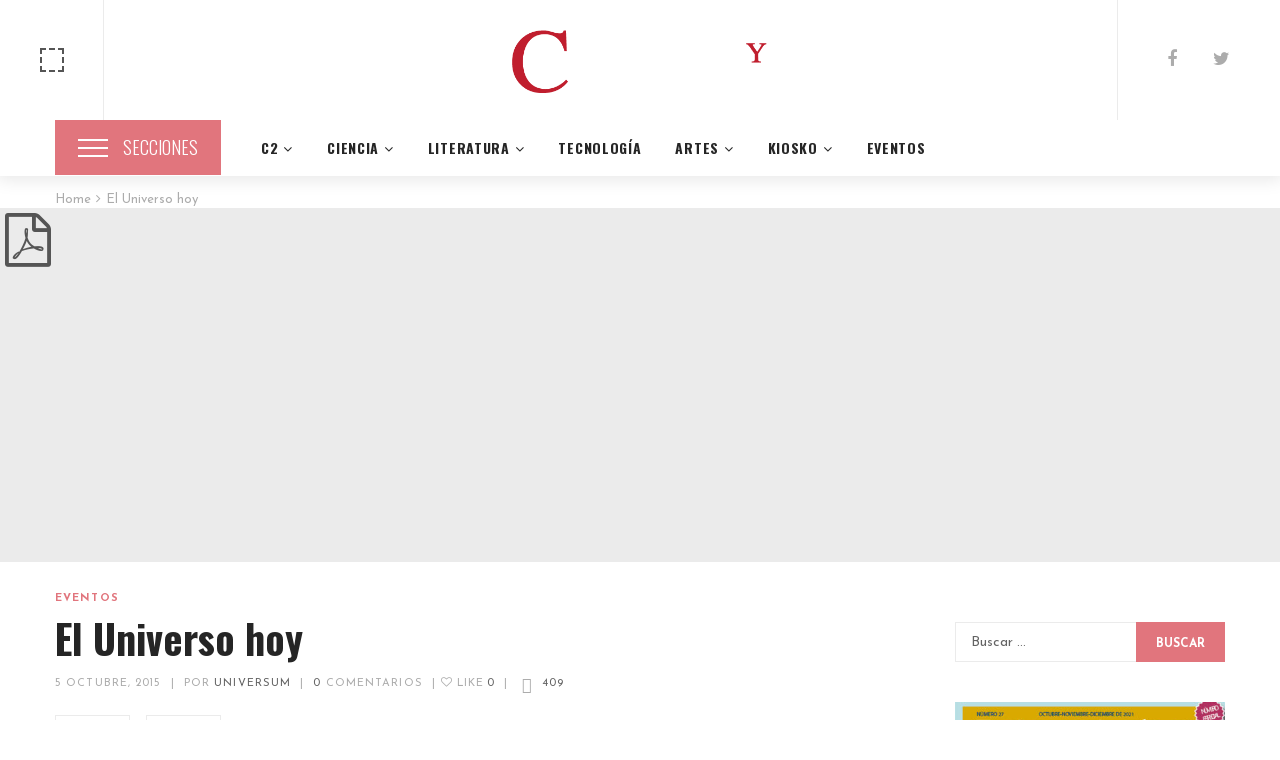

--- FILE ---
content_type: text/html; charset=UTF-8
request_url: https://www.revistac2.com/el-universo-hoy/
body_size: 23231
content:
<!DOCTYPE html><html
lang=es-MX><head><meta
charset="UTF-8"><meta
name="viewport" content="width=device-width, initial-scale=1, maximum-scale=1"><link
rel=profile href=http://gmpg.org/xfn/11><title>El Universo hoy - Revista C2</title><meta
name="description" content="Charlas sobre cultura y conocimientos astronómicos ¡El Universo hoy! ¡Ponte al día sobre los sucesos del cielo!"><meta
name="robots" content="index, follow, max-snippet:-1, max-image-preview:large, max-video-preview:-1"><link
rel=canonical href=https://www.revistac2.com/el-universo-hoy/ ><meta
property="og:locale" content="es_MX"><meta
property="og:type" content="article"><meta
property="og:title" content="El Universo hoy - Revista C2"><meta
property="og:description" content="Charlas sobre cultura y conocimientos astronómicos ¡El Universo hoy! ¡Ponte al día sobre los sucesos del cielo!"><meta
property="og:url" content="https://www.revistac2.com/el-universo-hoy/"><meta
property="og:site_name" content="Revista C2"><meta
property="article:publisher" content="https://www.facebook.com/revistac2/"><meta
property="article:published_time" content="2015-10-05T15:37:14+00:00"><meta
property="article:modified_time" content="2019-02-05T18:56:42+00:00"><meta
property="og:image" content="https://www.revistac2.com/c2/wp-content/uploads/2015/10/universohoy.jpg"><meta
property="og:image:width" content="1496"><meta
property="og:image:height" content="951"><meta
property="og:image:type" content="image/jpeg"><meta
name="twitter:card" content="summary"><meta
name="twitter:label1" content="Escrito por"><meta
name="twitter:data1" content="UNIVERSUM"> <script type=application/ld+json class=yoast-schema-graph>{"@context":"https://schema.org","@graph":[{"@type":"Organization","@id":"https://www.revistac2.com/#organization","name":"Revista C2","url":"https://www.revistac2.com/","sameAs":["https://www.facebook.com/revistac2/"],"logo":{"@type":"ImageObject","@id":"https://www.revistac2.com/#logo","inLanguage":"es-MX","url":"https://www.revistac2.com/c2/wp-content/uploads/2015/06/logo_c2_admin.png","contentUrl":"https://www.revistac2.com/c2/wp-content/uploads/2015/06/logo_c2_admin.png","width":275,"height":80,"caption":"Revista C2"},"image":{"@id":"https://www.revistac2.com/#logo"}},{"@type":"WebSite","@id":"https://www.revistac2.com/#website","url":"https://www.revistac2.com/","name":"Revista C2","description":"Revista Ciencia y Cultura","publisher":{"@id":"https://www.revistac2.com/#organization"},"potentialAction":[{"@type":"SearchAction","target":{"@type":"EntryPoint","urlTemplate":"https://www.revistac2.com/?s={search_term_string}"},"query-input":"required name=search_term_string"}],"inLanguage":"es-MX"},{"@type":"ImageObject","@id":"https://www.revistac2.com/el-universo-hoy/#primaryimage","inLanguage":"es-MX","url":"https://www.revistac2.com/c2/wp-content/uploads/2015/10/universohoy.jpg","contentUrl":"https://www.revistac2.com/c2/wp-content/uploads/2015/10/universohoy.jpg","width":1496,"height":951},{"@type":"WebPage","@id":"https://www.revistac2.com/el-universo-hoy/#webpage","url":"https://www.revistac2.com/el-universo-hoy/","name":"El Universo hoy - Revista C2","isPartOf":{"@id":"https://www.revistac2.com/#website"},"primaryImageOfPage":{"@id":"https://www.revistac2.com/el-universo-hoy/#primaryimage"},"datePublished":"2015-10-05T15:37:14+00:00","dateModified":"2019-02-05T18:56:42+00:00","description":"Charlas sobre cultura y conocimientos astronómicos ¡El Universo hoy! ¡Ponte al día sobre los sucesos del cielo!","breadcrumb":{"@id":"https://www.revistac2.com/el-universo-hoy/#breadcrumb"},"inLanguage":"es-MX","potentialAction":[{"@type":"ReadAction","target":["https://www.revistac2.com/el-universo-hoy/"]}]},{"@type":"BreadcrumbList","@id":"https://www.revistac2.com/el-universo-hoy/#breadcrumb","itemListElement":[{"@type":"ListItem","position":1,"name":"Inicio","item":"https://www.revistac2.com/"},{"@type":"ListItem","position":2,"name":"Blogs","item":"https://www.revistac2.com/blogs/"},{"@type":"ListItem","position":3,"name":"El Universo hoy"}]},{"@type":"Article","@id":"https://www.revistac2.com/el-universo-hoy/#article","isPartOf":{"@id":"https://www.revistac2.com/el-universo-hoy/#webpage"},"author":{"@id":"https://www.revistac2.com/#/schema/person/4f78d926c7b8893b3bb0da8d550c675c"},"headline":"El Universo hoy","datePublished":"2015-10-05T15:37:14+00:00","dateModified":"2019-02-05T18:56:42+00:00","mainEntityOfPage":{"@id":"https://www.revistac2.com/el-universo-hoy/#webpage"},"wordCount":88,"commentCount":0,"publisher":{"@id":"https://www.revistac2.com/#organization"},"image":{"@id":"https://www.revistac2.com/el-universo-hoy/#primaryimage"},"thumbnailUrl":"https://www.revistac2.com/c2/wp-content/uploads/2015/10/universohoy.jpg","articleSection":["Eventos"],"inLanguage":"es-MX","potentialAction":[{"@type":"CommentAction","name":"Comment","target":["https://www.revistac2.com/el-universo-hoy/#respond"]}]},{"@type":"Person","@id":"https://www.revistac2.com/#/schema/person/4f78d926c7b8893b3bb0da8d550c675c","name":"UNIVERSUM","image":{"@type":"ImageObject","@id":"https://www.revistac2.com/#personlogo","inLanguage":"es-MX","url":"https://secure.gravatar.com/avatar/?s=96&d=blank&r=g","contentUrl":"https://secure.gravatar.com/avatar/?s=96&d=blank&r=g","caption":"UNIVERSUM"},"url":"https://www.revistac2.com/autor/universum/"}]}</script> <link
rel=amphtml href=https://www.revistac2.com/el-universo-hoy/amp/ ><meta
name="generator" content="AMP for WP 1.0.77.53"><link
rel=dns-prefetch href=//cdn.jsdelivr.net><link
rel=dns-prefetch href=//fonts.googleapis.com><link
rel=dns-prefetch href=//s.w.org><link
rel=stylesheet id=gsf_google-fonts-css  href='https://fonts.googleapis.com/css?family=Josefin+Sans%3A100%2C100i%2C300%2C300i%2Cregular%2C400i%2C600%2C600i%2C700%2C700i%7CFelix+Titling%3A%7COswald%3A300%2Cregular%2C700&#038;subset=latin-ext%2Clatin' type=text/css media=all><link
rel=stylesheet href=https://www.revistac2.com/c2/wp-content/cache/minify/2a623.css?x15962 media=all><style id=extendify-gutenberg-patterns-and-templates-utilities-inline-css>/*<![CDATA[*/.ext-absolute{position:absolute!important}.ext-relative{position:relative!important}.ext-top-base{top:var(--wp--style--block-gap,1.75rem)!important}.ext-top-lg{top:var(--extendify--spacing--large)!important}.ext--top-base{top:calc(var(--wp--style--block-gap, 1.75rem)*-1)!important}.ext--top-lg{top:calc(var(--extendify--spacing--large)*-1)!important}.ext-right-base{right:var(--wp--style--block-gap,1.75rem)!important}.ext-right-lg{right:var(--extendify--spacing--large)!important}.ext--right-base{right:calc(var(--wp--style--block-gap, 1.75rem)*-1)!important}.ext--right-lg{right:calc(var(--extendify--spacing--large)*-1)!important}.ext-bottom-base{bottom:var(--wp--style--block-gap,1.75rem)!important}.ext-bottom-lg{bottom:var(--extendify--spacing--large)!important}.ext--bottom-base{bottom:calc(var(--wp--style--block-gap, 1.75rem)*-1)!important}.ext--bottom-lg{bottom:calc(var(--extendify--spacing--large)*-1)!important}.ext-left-base{left:var(--wp--style--block-gap,1.75rem)!important}.ext-left-lg{left:var(--extendify--spacing--large)!important}.ext--left-base{left:calc(var(--wp--style--block-gap, 1.75rem)*-1)!important}.ext--left-lg{left:calc(var(--extendify--spacing--large)*-1)!important}.ext-order-1{order:1!important}.ext-order-2{order:2!important}.ext-col-auto{grid-column:auto!important}.ext-col-span-1{grid-column:span 1/span 1!important}.ext-col-span-2{grid-column:span 2/span 2!important}.ext-col-span-3{grid-column:span 3/span 3!important}.ext-col-span-4{grid-column:span 4/span 4!important}.ext-col-span-5{grid-column:span 5/span 5!important}.ext-col-span-6{grid-column:span 6/span 6!important}.ext-col-span-7{grid-column:span 7/span 7!important}.ext-col-span-8{grid-column:span 8/span 8!important}.ext-col-span-9{grid-column:span 9/span 9!important}.ext-col-span-10{grid-column:span 10/span 10!important}.ext-col-span-11{grid-column:span 11/span 11!important}.ext-col-span-12{grid-column:span 12/span 12!important}.ext-col-span-full{grid-column:1/-1!important}.ext-col-start-1{grid-column-start:1!important}.ext-col-start-2{grid-column-start:2!important}.ext-col-start-3{grid-column-start:3!important}.ext-col-start-4{grid-column-start:4!important}.ext-col-start-5{grid-column-start:5!important}.ext-col-start-6{grid-column-start:6!important}.ext-col-start-7{grid-column-start:7!important}.ext-col-start-8{grid-column-start:8!important}.ext-col-start-9{grid-column-start:9!important}.ext-col-start-10{grid-column-start:10!important}.ext-col-start-11{grid-column-start:11!important}.ext-col-start-12{grid-column-start:12!important}.ext-col-start-13{grid-column-start:13!important}.ext-col-start-auto{grid-column-start:auto!important}.ext-col-end-1{grid-column-end:1!important}.ext-col-end-2{grid-column-end:2!important}.ext-col-end-3{grid-column-end:3!important}.ext-col-end-4{grid-column-end:4!important}.ext-col-end-5{grid-column-end:5!important}.ext-col-end-6{grid-column-end:6!important}.ext-col-end-7{grid-column-end:7!important}.ext-col-end-8{grid-column-end:8!important}.ext-col-end-9{grid-column-end:9!important}.ext-col-end-10{grid-column-end:10!important}.ext-col-end-11{grid-column-end:11!important}.ext-col-end-12{grid-column-end:12!important}.ext-col-end-13{grid-column-end:13!important}.ext-col-end-auto{grid-column-end:auto!important}.ext-row-auto{grid-row:auto!important}.ext-row-span-1{grid-row:span 1/span 1!important}.ext-row-span-2{grid-row:span 2/span 2!important}.ext-row-span-3{grid-row:span 3/span 3!important}.ext-row-span-4{grid-row:span 4/span 4!important}.ext-row-span-5{grid-row:span 5/span 5!important}.ext-row-span-6{grid-row:span 6/span 6!important}.ext-row-span-full{grid-row:1/-1!important}.ext-row-start-1{grid-row-start:1!important}.ext-row-start-2{grid-row-start:2!important}.ext-row-start-3{grid-row-start:3!important}.ext-row-start-4{grid-row-start:4!important}.ext-row-start-5{grid-row-start:5!important}.ext-row-start-6{grid-row-start:6!important}.ext-row-start-7{grid-row-start:7!important}.ext-row-start-auto{grid-row-start:auto!important}.ext-row-end-1{grid-row-end:1!important}.ext-row-end-2{grid-row-end:2!important}.ext-row-end-3{grid-row-end:3!important}.ext-row-end-4{grid-row-end:4!important}.ext-row-end-5{grid-row-end:5!important}.ext-row-end-6{grid-row-end:6!important}.ext-row-end-7{grid-row-end:7!important}.ext-row-end-auto{grid-row-end:auto!important}.ext-m-0:not([style*=margin]){margin:0!important}.ext-m-auto:not([style*=margin]){margin:auto!important}.ext-m-base:not([style*=margin]){margin:var(--wp--style--block-gap,1.75rem)!important}.ext-m-lg:not([style*=margin]){margin:var(--extendify--spacing--large)!important}.ext--m-base:not([style*=margin]){margin:calc(var(--wp--style--block-gap, 1.75rem)*-1)!important}.ext--m-lg:not([style*=margin]){margin:calc(var(--extendify--spacing--large)*-1)!important}.ext-mx-0:not([style*=margin]){margin-left:0!important;margin-right:0!important}.ext-mx-auto:not([style*=margin]){margin-left:auto!important;margin-right:auto!important}.ext-mx-base:not([style*=margin]){margin-left:var(--wp--style--block-gap,1.75rem)!important;margin-right:var(--wp--style--block-gap,1.75rem)!important}.ext-mx-lg:not([style*=margin]){margin-left:var(--extendify--spacing--large)!important;margin-right:var(--extendify--spacing--large)!important}.ext--mx-base:not([style*=margin]){margin-left:calc(var(--wp--style--block-gap, 1.75rem)*-1)!important;margin-right:calc(var(--wp--style--block-gap, 1.75rem)*-1)!important}.ext--mx-lg:not([style*=margin]){margin-left:calc(var(--extendify--spacing--large)*-1)!important;margin-right:calc(var(--extendify--spacing--large)*-1)!important}.ext-my-0:not([style*=margin]){margin-bottom:0!important;margin-top:0!important}.ext-my-auto:not([style*=margin]){margin-bottom:auto!important;margin-top:auto!important}.ext-my-base:not([style*=margin]){margin-bottom:var(--wp--style--block-gap,1.75rem)!important;margin-top:var(--wp--style--block-gap,1.75rem)!important}.ext-my-lg:not([style*=margin]){margin-bottom:var(--extendify--spacing--large)!important;margin-top:var(--extendify--spacing--large)!important}.ext--my-base:not([style*=margin]){margin-bottom:calc(var(--wp--style--block-gap, 1.75rem)*-1)!important;margin-top:calc(var(--wp--style--block-gap, 1.75rem)*-1)!important}.ext--my-lg:not([style*=margin]){margin-bottom:calc(var(--extendify--spacing--large)*-1)!important;margin-top:calc(var(--extendify--spacing--large)*-1)!important}.ext-mt-0:not([style*=margin]){margin-top:0!important}.ext-mt-auto:not([style*=margin]){margin-top:auto!important}.ext-mt-base:not([style*=margin]){margin-top:var(--wp--style--block-gap,1.75rem)!important}.ext-mt-lg:not([style*=margin]){margin-top:var(--extendify--spacing--large)!important}.ext--mt-base:not([style*=margin]){margin-top:calc(var(--wp--style--block-gap, 1.75rem)*-1)!important}.ext--mt-lg:not([style*=margin]){margin-top:calc(var(--extendify--spacing--large)*-1)!important}.ext-mr-0:not([style*=margin]){margin-right:0!important}.ext-mr-auto:not([style*=margin]){margin-right:auto!important}.ext-mr-base:not([style*=margin]){margin-right:var(--wp--style--block-gap,1.75rem)!important}.ext-mr-lg:not([style*=margin]){margin-right:var(--extendify--spacing--large)!important}.ext--mr-base:not([style*=margin]){margin-right:calc(var(--wp--style--block-gap, 1.75rem)*-1)!important}.ext--mr-lg:not([style*=margin]){margin-right:calc(var(--extendify--spacing--large)*-1)!important}.ext-mb-0:not([style*=margin]){margin-bottom:0!important}.ext-mb-auto:not([style*=margin]){margin-bottom:auto!important}.ext-mb-base:not([style*=margin]){margin-bottom:var(--wp--style--block-gap,1.75rem)!important}.ext-mb-lg:not([style*=margin]){margin-bottom:var(--extendify--spacing--large)!important}.ext--mb-base:not([style*=margin]){margin-bottom:calc(var(--wp--style--block-gap, 1.75rem)*-1)!important}.ext--mb-lg:not([style*=margin]){margin-bottom:calc(var(--extendify--spacing--large)*-1)!important}.ext-ml-0:not([style*=margin]){margin-left:0!important}.ext-ml-auto:not([style*=margin]){margin-left:auto!important}.ext-ml-base:not([style*=margin]){margin-left:var(--wp--style--block-gap,1.75rem)!important}.ext-ml-lg:not([style*=margin]){margin-left:var(--extendify--spacing--large)!important}.ext--ml-base:not([style*=margin]){margin-left:calc(var(--wp--style--block-gap, 1.75rem)*-1)!important}.ext--ml-lg:not([style*=margin]){margin-left:calc(var(--extendify--spacing--large)*-1)!important}.ext-block{display:block!important}.ext-inline-block{display:inline-block!important}.ext-inline{display:inline!important}.ext-flex{display:flex!important}.ext-inline-flex{display:inline-flex!important}.ext-grid{display:grid!important}.ext-inline-grid{display:inline-grid!important}.ext-hidden{display:none!important}.ext-w-auto{width:auto!important}.ext-w-full{width:100%!important}.ext-max-w-full{max-width:100%!important}.ext-flex-1{flex:1 1 0%!important}.ext-flex-auto{flex:1 1 auto!important}.ext-flex-initial{flex:0 1 auto!important}.ext-flex-none{flex:none!important}.ext-flex-shrink-0{flex-shrink:0!important}.ext-flex-shrink{flex-shrink:1!important}.ext-flex-grow-0{flex-grow:0!important}.ext-flex-grow{flex-grow:1!important}.ext-list-none{list-style-type:none!important}.ext-grid-cols-1{grid-template-columns:repeat(1,minmax(0,1fr))!important}.ext-grid-cols-2{grid-template-columns:repeat(2,minmax(0,1fr))!important}.ext-grid-cols-3{grid-template-columns:repeat(3,minmax(0,1fr))!important}.ext-grid-cols-4{grid-template-columns:repeat(4,minmax(0,1fr))!important}.ext-grid-cols-5{grid-template-columns:repeat(5,minmax(0,1fr))!important}.ext-grid-cols-6{grid-template-columns:repeat(6,minmax(0,1fr))!important}.ext-grid-cols-7{grid-template-columns:repeat(7,minmax(0,1fr))!important}.ext-grid-cols-8{grid-template-columns:repeat(8,minmax(0,1fr))!important}.ext-grid-cols-9{grid-template-columns:repeat(9,minmax(0,1fr))!important}.ext-grid-cols-10{grid-template-columns:repeat(10,minmax(0,1fr))!important}.ext-grid-cols-11{grid-template-columns:repeat(11,minmax(0,1fr))!important}.ext-grid-cols-12{grid-template-columns:repeat(12,minmax(0,1fr))!important}.ext-grid-cols-none{grid-template-columns:none!important}.ext-grid-rows-1{grid-template-rows:repeat(1,minmax(0,1fr))!important}.ext-grid-rows-2{grid-template-rows:repeat(2,minmax(0,1fr))!important}.ext-grid-rows-3{grid-template-rows:repeat(3,minmax(0,1fr))!important}.ext-grid-rows-4{grid-template-rows:repeat(4,minmax(0,1fr))!important}.ext-grid-rows-5{grid-template-rows:repeat(5,minmax(0,1fr))!important}.ext-grid-rows-6{grid-template-rows:repeat(6,minmax(0,1fr))!important}.ext-grid-rows-none{grid-template-rows:none!important}.ext-flex-row{flex-direction:row!important}.ext-flex-row-reverse{flex-direction:row-reverse!important}.ext-flex-col{flex-direction:column!important}.ext-flex-col-reverse{flex-direction:column-reverse!important}.ext-flex-wrap{flex-wrap:wrap!important}.ext-flex-wrap-reverse{flex-wrap:wrap-reverse!important}.ext-flex-nowrap{flex-wrap:nowrap!important}.ext-items-start{align-items:flex-start!important}.ext-items-end{align-items:flex-end!important}.ext-items-center{align-items:center!important}.ext-items-baseline{align-items:baseline!important}.ext-items-stretch{align-items:stretch!important}.ext-justify-start{justify-content:flex-start!important}.ext-justify-end{justify-content:flex-end!important}.ext-justify-center{justify-content:center!important}.ext-justify-between{justify-content:space-between!important}.ext-justify-around{justify-content:space-around!important}.ext-justify-evenly{justify-content:space-evenly!important}.ext-justify-items-start{justify-items:start!important}.ext-justify-items-end{justify-items:end!important}.ext-justify-items-center{justify-items:center!important}.ext-justify-items-stretch{justify-items:stretch!important}.ext-gap-0{gap:0!important}.ext-gap-base{gap:var(--wp--style--block-gap,1.75rem)!important}.ext-gap-lg{gap:var(--extendify--spacing--large)!important}.ext-gap-x-0{-moz-column-gap:0!important;column-gap:0!important}.ext-gap-x-base{-moz-column-gap:var(--wp--style--block-gap,1.75rem)!important;column-gap:var(--wp--style--block-gap,1.75rem)!important}.ext-gap-x-lg{-moz-column-gap:var(--extendify--spacing--large)!important;column-gap:var(--extendify--spacing--large)!important}.ext-gap-y-0{row-gap:0!important}.ext-gap-y-base{row-gap:var(--wp--style--block-gap,1.75rem)!important}.ext-gap-y-lg{row-gap:var(--extendify--spacing--large)!important}.ext-justify-self-auto{justify-self:auto!important}.ext-justify-self-start{justify-self:start!important}.ext-justify-self-end{justify-self:end!important}.ext-justify-self-center{justify-self:center!important}.ext-justify-self-stretch{justify-self:stretch!important}.ext-rounded-none{border-radius:0!important}.ext-rounded-full{border-radius:9999px!important}.ext-rounded-t-none{border-top-left-radius:0!important;border-top-right-radius:0!important}.ext-rounded-t-full{border-top-left-radius:9999px!important;border-top-right-radius:9999px!important}.ext-rounded-r-none{border-bottom-right-radius:0!important;border-top-right-radius:0!important}.ext-rounded-r-full{border-bottom-right-radius:9999px!important;border-top-right-radius:9999px!important}.ext-rounded-b-none{border-bottom-left-radius:0!important;border-bottom-right-radius:0!important}.ext-rounded-b-full{border-bottom-left-radius:9999px!important;border-bottom-right-radius:9999px!important}.ext-rounded-l-none{border-bottom-left-radius:0!important;border-top-left-radius:0!important}.ext-rounded-l-full{border-bottom-left-radius:9999px!important;border-top-left-radius:9999px!important}.ext-rounded-tl-none{border-top-left-radius:0!important}.ext-rounded-tl-full{border-top-left-radius:9999px!important}.ext-rounded-tr-none{border-top-right-radius:0!important}.ext-rounded-tr-full{border-top-right-radius:9999px!important}.ext-rounded-br-none{border-bottom-right-radius:0!important}.ext-rounded-br-full{border-bottom-right-radius:9999px!important}.ext-rounded-bl-none{border-bottom-left-radius:0!important}.ext-rounded-bl-full{border-bottom-left-radius:9999px!important}.ext-border-0{border-width:0!important}.ext-border-t-0{border-top-width:0!important}.ext-border-r-0{border-right-width:0!important}.ext-border-b-0{border-bottom-width:0!important}.ext-border-l-0{border-left-width:0!important}.ext-p-0:not([style*=padding]){padding:0!important}.ext-p-base:not([style*=padding]){padding:var(--wp--style--block-gap,1.75rem)!important}.ext-p-lg:not([style*=padding]){padding:var(--extendify--spacing--large)!important}.ext-px-0:not([style*=padding]){padding-left:0!important;padding-right:0!important}.ext-px-base:not([style*=padding]){padding-left:var(--wp--style--block-gap,1.75rem)!important;padding-right:var(--wp--style--block-gap,1.75rem)!important}.ext-px-lg:not([style*=padding]){padding-left:var(--extendify--spacing--large)!important;padding-right:var(--extendify--spacing--large)!important}.ext-py-0:not([style*=padding]){padding-bottom:0!important;padding-top:0!important}.ext-py-base:not([style*=padding]){padding-bottom:var(--wp--style--block-gap,1.75rem)!important;padding-top:var(--wp--style--block-gap,1.75rem)!important}.ext-py-lg:not([style*=padding]){padding-bottom:var(--extendify--spacing--large)!important;padding-top:var(--extendify--spacing--large)!important}.ext-pt-0:not([style*=padding]){padding-top:0!important}.ext-pt-base:not([style*=padding]){padding-top:var(--wp--style--block-gap,1.75rem)!important}.ext-pt-lg:not([style*=padding]){padding-top:var(--extendify--spacing--large)!important}.ext-pr-0:not([style*=padding]){padding-right:0!important}.ext-pr-base:not([style*=padding]){padding-right:var(--wp--style--block-gap,1.75rem)!important}.ext-pr-lg:not([style*=padding]){padding-right:var(--extendify--spacing--large)!important}.ext-pb-0:not([style*=padding]){padding-bottom:0!important}.ext-pb-base:not([style*=padding]){padding-bottom:var(--wp--style--block-gap,1.75rem)!important}.ext-pb-lg:not([style*=padding]){padding-bottom:var(--extendify--spacing--large)!important}.ext-pl-0:not([style*=padding]){padding-left:0!important}.ext-pl-base:not([style*=padding]){padding-left:var(--wp--style--block-gap,1.75rem)!important}.ext-pl-lg:not([style*=padding]){padding-left:var(--extendify--spacing--large)!important}.ext-text-left{text-align:left!important}.ext-text-center{text-align:center!important}.ext-text-right{text-align:right!important}.ext-leading-none{line-height:1!important}.ext-leading-tight{line-height:1.25!important}.ext-leading-snug{line-height:1.375!important}.ext-leading-normal{line-height:1.5!important}.ext-leading-relaxed{line-height:1.625!important}.ext-leading-loose{line-height:2!important}.clip-path--rhombus img{-webkit-clip-path:polygon(15% 6%,80% 29%,84% 93%,23% 69%);clip-path:polygon(15% 6%,80% 29%,84% 93%,23% 69%)}.clip-path--diamond img{-webkit-clip-path:polygon(5% 29%,60% 2%,91% 64%,36% 89%);clip-path:polygon(5% 29%,60% 2%,91% 64%,36% 89%)}.clip-path--rhombus-alt img{-webkit-clip-path:polygon(14% 9%,85% 24%,91% 89%,19% 76%);clip-path:polygon(14% 9%,85% 24%,91% 89%,19% 76%)}.wp-block-columns[class*=fullwidth-cols]{margin-bottom:unset}.wp-block-column.editor\:pointer-events-none{margin-bottom:0!important;margin-top:0!important}.is-root-container.block-editor-block-list__layout>[data-align=full]:not(:first-of-type)>.wp-block-column.editor\:pointer-events-none,.is-root-container.block-editor-block-list__layout>[data-align=wide]>.wp-block-column.editor\:pointer-events-none{margin-top:calc(var(--wp--style--block-gap, 28px)*-1)!important}.ext .wp-block-columns .wp-block-column[style*=padding]{padding-left:0!important;padding-right:0!important}.ext .wp-block-columns+.wp-block-columns:not([class*=mt-]):not([class*=my-]):not([style*=margin]){margin-top:0!important}[class*=fullwidth-cols] .wp-block-column:first-child,[class*=fullwidth-cols] .wp-block-group:first-child{margin-top:0}[class*=fullwidth-cols] .wp-block-column:last-child,[class*=fullwidth-cols] .wp-block-group:last-child{margin-bottom:0}[class*=fullwidth-cols] .wp-block-column:first-child>*,[class*=fullwidth-cols] .wp-block-column>:first-child{margin-top:0}.ext .is-not-stacked-on-mobile .wp-block-column,[class*=fullwidth-cols] .wp-block-column>:last-child{margin-bottom:0}.wp-block-columns[class*=fullwidth-cols]:not(.is-not-stacked-on-mobile)>.wp-block-column:not(:last-child){margin-bottom:var(--wp--style--block-gap,1.75rem)}@media (min-width:782px){.wp-block-columns[class*=fullwidth-cols]:not(.is-not-stacked-on-mobile)>.wp-block-column:not(:last-child){margin-bottom:0}}.wp-block-columns[class*=fullwidth-cols].is-not-stacked-on-mobile>.wp-block-column{margin-bottom:0!important}@media (min-width:600px) and (max-width:781px){.wp-block-columns[class*=fullwidth-cols]:not(.is-not-stacked-on-mobile)>.wp-block-column:nth-child(2n){margin-left:var(--wp--style--block-gap,2em)}}@media (max-width:781px){.tablet\:fullwidth-cols.wp-block-columns:not(.is-not-stacked-on-mobile){flex-wrap:wrap}.tablet\:fullwidth-cols.wp-block-columns:not(.is-not-stacked-on-mobile)>.wp-block-column,.tablet\:fullwidth-cols.wp-block-columns:not(.is-not-stacked-on-mobile)>.wp-block-column:not([style*=margin]){margin-left:0!important}.tablet\:fullwidth-cols.wp-block-columns:not(.is-not-stacked-on-mobile)>.wp-block-column{flex-basis:100%!important}}@media (max-width:1079px){.desktop\:fullwidth-cols.wp-block-columns:not(.is-not-stacked-on-mobile){flex-wrap:wrap}.desktop\:fullwidth-cols.wp-block-columns:not(.is-not-stacked-on-mobile)>.wp-block-column,.desktop\:fullwidth-cols.wp-block-columns:not(.is-not-stacked-on-mobile)>.wp-block-column:not([style*=margin]){margin-left:0!important}.desktop\:fullwidth-cols.wp-block-columns:not(.is-not-stacked-on-mobile)>.wp-block-column{flex-basis:100%!important}.desktop\:fullwidth-cols.wp-block-columns:not(.is-not-stacked-on-mobile)>.wp-block-column:not(:last-child){margin-bottom:var(--wp--style--block-gap,1.75rem)!important}}.direction-rtl{direction:rtl}.direction-ltr{direction:ltr}.is-style-inline-list{padding-left:0!important}.is-style-inline-list li{list-style-type:none!important}@media (min-width:782px){.is-style-inline-list li{display:inline!important;margin-right:var(--wp--style--block-gap,1.75rem)!important}}@media (min-width:782px){.is-style-inline-list li:first-child{margin-left:0!important}}@media (min-width:782px){.is-style-inline-list li:last-child{margin-right:0!important}}.bring-to-front{position:relative;z-index:10}.text-stroke{-webkit-text-stroke-color:var(--wp--preset--color--background)}.text-stroke,.text-stroke--primary{-webkit-text-stroke-width:var(
        --wp--custom--typography--text-stroke-width,2px
    )}.text-stroke--primary{-webkit-text-stroke-color:var(--wp--preset--color--primary)}.text-stroke--secondary{-webkit-text-stroke-width:var(
        --wp--custom--typography--text-stroke-width,2px
    );-webkit-text-stroke-color:var(--wp--preset--color--secondary)}.editor\:no-caption .block-editor-rich-text__editable{display:none!important}.editor\:no-inserter .wp-block-column:not(.is-selected)>.block-list-appender,.editor\:no-inserter .wp-block-cover__inner-container>.block-list-appender,.editor\:no-inserter .wp-block-group__inner-container>.block-list-appender,.editor\:no-inserter>.block-list-appender{display:none}.editor\:no-resize .components-resizable-box__handle,.editor\:no-resize .components-resizable-box__handle:after,.editor\:no-resize .components-resizable-box__side-handle:before{display:none;pointer-events:none}.editor\:no-resize .components-resizable-box__container{display:block}.editor\:pointer-events-none{pointer-events:none}.is-style-angled{justify-content:flex-end}.ext .is-style-angled>[class*=_inner-container],.is-style-angled{align-items:center}.is-style-angled .wp-block-cover__image-background,.is-style-angled .wp-block-cover__video-background{-webkit-clip-path:polygon(0 0,30% 0,50% 100%,0 100%);clip-path:polygon(0 0,30% 0,50% 100%,0 100%);z-index:1}@media (min-width:782px){.is-style-angled .wp-block-cover__image-background,.is-style-angled .wp-block-cover__video-background{-webkit-clip-path:polygon(0 0,55% 0,65% 100%,0 100%);clip-path:polygon(0 0,55% 0,65% 100%,0 100%)}}.has-foreground-color{color:var(--wp--preset--color--foreground,#000)!important}.has-foreground-background-color{background-color:var(--wp--preset--color--foreground,#000)!important}.has-background-color{color:var(--wp--preset--color--background,#fff)!important}.has-background-background-color{background-color:var(--wp--preset--color--background,#fff)!important}.has-primary-color{color:var(--wp--preset--color--primary,#4b5563)!important}.has-primary-background-color{background-color:var(--wp--preset--color--primary,#4b5563)!important}.has-secondary-color{color:var(--wp--preset--color--secondary,#9ca3af)!important}.has-secondary-background-color{background-color:var(--wp--preset--color--secondary,#9ca3af)!important}.ext.has-text-color h1,.ext.has-text-color h2,.ext.has-text-color h3,.ext.has-text-color h4,.ext.has-text-color h5,.ext.has-text-color h6,.ext.has-text-color p{color:currentColor}.has-white-color{color:var(--wp--preset--color--white,#fff)!important}.has-black-color{color:var(--wp--preset--color--black,#000)!important}.has-ext-foreground-background-color{background-color:var(
        --wp--preset--color--foreground,var(--wp--preset--color--black,#000)
    )!important}.has-ext-primary-background-color{background-color:var(
        --wp--preset--color--primary,var(--wp--preset--color--cyan-bluish-gray,#000)
    )!important}.wp-block-button__link.has-black-background-color{border-color:var(--wp--preset--color--black,#000)}.wp-block-button__link.has-white-background-color{border-color:var(--wp--preset--color--white,#fff)}.has-ext-small-font-size{font-size:var(--wp--preset--font-size--ext-small)!important}.has-ext-medium-font-size{font-size:var(--wp--preset--font-size--ext-medium)!important}.has-ext-large-font-size{font-size:var(--wp--preset--font-size--ext-large)!important;line-height:1.2}.has-ext-x-large-font-size{font-size:var(--wp--preset--font-size--ext-x-large)!important;line-height:1}.has-ext-xx-large-font-size{font-size:var(--wp--preset--font-size--ext-xx-large)!important;line-height:1}.has-ext-x-large-font-size:not([style*=line-height]),.has-ext-xx-large-font-size:not([style*=line-height]){line-height:1.1}.ext .wp-block-group>*{margin-bottom:0;margin-top:0}.ext .wp-block-group>*+*{margin-bottom:0}.ext .wp-block-group>*+*,.ext h2{margin-top:var(--wp--style--block-gap,1.75rem)}.ext h2{margin-bottom:var(--wp--style--block-gap,1.75rem)}.has-ext-x-large-font-size+h3,.has-ext-x-large-font-size+p{margin-top:.5rem}.ext .wp-block-buttons>.wp-block-button.wp-block-button__width-25{min-width:12rem;width:calc(25% - var(--wp--style--block-gap, .5em)*.75)}.ext .ext-grid>[class*=_inner-container]{display:grid}.ext>[class*=_inner-container]>.ext-grid:not([class*=columns]),.ext>[class*=_inner-container]>.wp-block>.ext-grid:not([class*=columns]){display:initial!important}.ext .ext-grid-cols-1>[class*=_inner-container]{grid-template-columns:repeat(1,minmax(0,1fr))!important}.ext .ext-grid-cols-2>[class*=_inner-container]{grid-template-columns:repeat(2,minmax(0,1fr))!important}.ext .ext-grid-cols-3>[class*=_inner-container]{grid-template-columns:repeat(3,minmax(0,1fr))!important}.ext .ext-grid-cols-4>[class*=_inner-container]{grid-template-columns:repeat(4,minmax(0,1fr))!important}.ext .ext-grid-cols-5>[class*=_inner-container]{grid-template-columns:repeat(5,minmax(0,1fr))!important}.ext .ext-grid-cols-6>[class*=_inner-container]{grid-template-columns:repeat(6,minmax(0,1fr))!important}.ext .ext-grid-cols-7>[class*=_inner-container]{grid-template-columns:repeat(7,minmax(0,1fr))!important}.ext .ext-grid-cols-8>[class*=_inner-container]{grid-template-columns:repeat(8,minmax(0,1fr))!important}.ext .ext-grid-cols-9>[class*=_inner-container]{grid-template-columns:repeat(9,minmax(0,1fr))!important}.ext .ext-grid-cols-10>[class*=_inner-container]{grid-template-columns:repeat(10,minmax(0,1fr))!important}.ext .ext-grid-cols-11>[class*=_inner-container]{grid-template-columns:repeat(11,minmax(0,1fr))!important}.ext .ext-grid-cols-12>[class*=_inner-container]{grid-template-columns:repeat(12,minmax(0,1fr))!important}.ext .ext-grid-cols-13>[class*=_inner-container]{grid-template-columns:repeat(13,minmax(0,1fr))!important}.ext .ext-grid-cols-none>[class*=_inner-container]{grid-template-columns:none!important}.ext .ext-grid-rows-1>[class*=_inner-container]{grid-template-rows:repeat(1,minmax(0,1fr))!important}.ext .ext-grid-rows-2>[class*=_inner-container]{grid-template-rows:repeat(2,minmax(0,1fr))!important}.ext .ext-grid-rows-3>[class*=_inner-container]{grid-template-rows:repeat(3,minmax(0,1fr))!important}.ext .ext-grid-rows-4>[class*=_inner-container]{grid-template-rows:repeat(4,minmax(0,1fr))!important}.ext .ext-grid-rows-5>[class*=_inner-container]{grid-template-rows:repeat(5,minmax(0,1fr))!important}.ext .ext-grid-rows-6>[class*=_inner-container]{grid-template-rows:repeat(6,minmax(0,1fr))!important}.ext .ext-grid-rows-none>[class*=_inner-container]{grid-template-rows:none!important}.ext .ext-items-start>[class*=_inner-container]{align-items:flex-start!important}.ext .ext-items-end>[class*=_inner-container]{align-items:flex-end!important}.ext .ext-items-center>[class*=_inner-container]{align-items:center!important}.ext .ext-items-baseline>[class*=_inner-container]{align-items:baseline!important}.ext .ext-items-stretch>[class*=_inner-container]{align-items:stretch!important}.ext.wp-block-group>:last-child{margin-bottom:0}.ext .wp-block-group__inner-container{padding:0!important}.ext.has-background{padding-left:var(--wp--style--block-gap,1.75rem);padding-right:var(--wp--style--block-gap,1.75rem)}.ext [class*=inner-container]>.alignwide [class*=inner-container],.ext [class*=inner-container]>[data-align=wide] [class*=inner-container]{max-width:var(--responsive--alignwide-width,120rem)}.ext [class*=inner-container]>.alignwide [class*=inner-container]>*,.ext [class*=inner-container]>[data-align=wide] [class*=inner-container]>*{max-width:100%!important}.ext .wp-block-image{position:relative;text-align:center}.ext .wp-block-image img{display:inline-block;vertical-align:middle}body{--extendify--spacing--large:var(
        --wp--custom--spacing--large,clamp(2em,8vw,8em)
    );--wp--preset--font-size--ext-small:1rem;--wp--preset--font-size--ext-medium:1.125rem;--wp--preset--font-size--ext-large:clamp(1.65rem,3.5vw,2.15rem);--wp--preset--font-size--ext-x-large:clamp(3rem,6vw,4.75rem);--wp--preset--font-size--ext-xx-large:clamp(3.25rem,7.5vw,5.75rem);--wp--preset--color--black:#000;--wp--preset--color--white:#fff}.ext *{box-sizing:border-box}.block-editor-block-preview__content-iframe .ext [data-type="core/spacer"] .components-resizable-box__container{background:transparent!important}.block-editor-block-preview__content-iframe .ext [data-type="core/spacer"] .block-library-spacer__resize-container:before{display:none!important}.ext .wp-block-group__inner-container figure.wp-block-gallery.alignfull{margin-bottom:unset;margin-top:unset}.ext .alignwide{margin-left:auto!important;margin-right:auto!important}.is-root-container.block-editor-block-list__layout>[data-align=full]:not(:first-of-type)>.ext-my-0,.is-root-container.block-editor-block-list__layout>[data-align=wide]>.ext-my-0:not([style*=margin]){margin-top:calc(var(--wp--style--block-gap, 28px)*-1)!important}.block-editor-block-preview__content-iframe .preview\:min-h-50{min-height:50vw!important}.block-editor-block-preview__content-iframe .preview\:min-h-60{min-height:60vw!important}.block-editor-block-preview__content-iframe .preview\:min-h-70{min-height:70vw!important}.block-editor-block-preview__content-iframe .preview\:min-h-80{min-height:80vw!important}.block-editor-block-preview__content-iframe .preview\:min-h-100{min-height:100vw!important}.ext-mr-0.alignfull:not([style*=margin]):not([style*=margin]){margin-right:0!important}.ext-ml-0:not([style*=margin]):not([style*=margin]){margin-left:0!important}.is-root-container .wp-block[data-align=full]>.ext-mx-0:not([style*=margin]):not([style*=margin]){margin-left:calc(var(--wp--custom--spacing--outer, 0)*1)!important;margin-right:calc(var(--wp--custom--spacing--outer, 0)*1)!important;overflow:hidden;width:unset}@media (min-width:782px){.tablet\:ext-absolute{position:absolute!important}.tablet\:ext-relative{position:relative!important}.tablet\:ext-top-base{top:var(--wp--style--block-gap,1.75rem)!important}.tablet\:ext-top-lg{top:var(--extendify--spacing--large)!important}.tablet\:ext--top-base{top:calc(var(--wp--style--block-gap, 1.75rem)*-1)!important}.tablet\:ext--top-lg{top:calc(var(--extendify--spacing--large)*-1)!important}.tablet\:ext-right-base{right:var(--wp--style--block-gap,1.75rem)!important}.tablet\:ext-right-lg{right:var(--extendify--spacing--large)!important}.tablet\:ext--right-base{right:calc(var(--wp--style--block-gap, 1.75rem)*-1)!important}.tablet\:ext--right-lg{right:calc(var(--extendify--spacing--large)*-1)!important}.tablet\:ext-bottom-base{bottom:var(--wp--style--block-gap,1.75rem)!important}.tablet\:ext-bottom-lg{bottom:var(--extendify--spacing--large)!important}.tablet\:ext--bottom-base{bottom:calc(var(--wp--style--block-gap, 1.75rem)*-1)!important}.tablet\:ext--bottom-lg{bottom:calc(var(--extendify--spacing--large)*-1)!important}.tablet\:ext-left-base{left:var(--wp--style--block-gap,1.75rem)!important}.tablet\:ext-left-lg{left:var(--extendify--spacing--large)!important}.tablet\:ext--left-base{left:calc(var(--wp--style--block-gap, 1.75rem)*-1)!important}.tablet\:ext--left-lg{left:calc(var(--extendify--spacing--large)*-1)!important}.tablet\:ext-order-1{order:1!important}.tablet\:ext-order-2{order:2!important}.tablet\:ext-m-0:not([style*=margin]){margin:0!important}.tablet\:ext-m-auto:not([style*=margin]){margin:auto!important}.tablet\:ext-m-base:not([style*=margin]){margin:var(--wp--style--block-gap,1.75rem)!important}.tablet\:ext-m-lg:not([style*=margin]){margin:var(--extendify--spacing--large)!important}.tablet\:ext--m-base:not([style*=margin]){margin:calc(var(--wp--style--block-gap, 1.75rem)*-1)!important}.tablet\:ext--m-lg:not([style*=margin]){margin:calc(var(--extendify--spacing--large)*-1)!important}.tablet\:ext-mx-0:not([style*=margin]){margin-left:0!important;margin-right:0!important}.tablet\:ext-mx-auto:not([style*=margin]){margin-left:auto!important;margin-right:auto!important}.tablet\:ext-mx-base:not([style*=margin]){margin-left:var(--wp--style--block-gap,1.75rem)!important;margin-right:var(--wp--style--block-gap,1.75rem)!important}.tablet\:ext-mx-lg:not([style*=margin]){margin-left:var(--extendify--spacing--large)!important;margin-right:var(--extendify--spacing--large)!important}.tablet\:ext--mx-base:not([style*=margin]){margin-left:calc(var(--wp--style--block-gap, 1.75rem)*-1)!important;margin-right:calc(var(--wp--style--block-gap, 1.75rem)*-1)!important}.tablet\:ext--mx-lg:not([style*=margin]){margin-left:calc(var(--extendify--spacing--large)*-1)!important;margin-right:calc(var(--extendify--spacing--large)*-1)!important}.tablet\:ext-my-0:not([style*=margin]){margin-bottom:0!important;margin-top:0!important}.tablet\:ext-my-auto:not([style*=margin]){margin-bottom:auto!important;margin-top:auto!important}.tablet\:ext-my-base:not([style*=margin]){margin-bottom:var(--wp--style--block-gap,1.75rem)!important;margin-top:var(--wp--style--block-gap,1.75rem)!important}.tablet\:ext-my-lg:not([style*=margin]){margin-bottom:var(--extendify--spacing--large)!important;margin-top:var(--extendify--spacing--large)!important}.tablet\:ext--my-base:not([style*=margin]){margin-bottom:calc(var(--wp--style--block-gap, 1.75rem)*-1)!important;margin-top:calc(var(--wp--style--block-gap, 1.75rem)*-1)!important}.tablet\:ext--my-lg:not([style*=margin]){margin-bottom:calc(var(--extendify--spacing--large)*-1)!important;margin-top:calc(var(--extendify--spacing--large)*-1)!important}.tablet\:ext-mt-0:not([style*=margin]){margin-top:0!important}.tablet\:ext-mt-auto:not([style*=margin]){margin-top:auto!important}.tablet\:ext-mt-base:not([style*=margin]){margin-top:var(--wp--style--block-gap,1.75rem)!important}.tablet\:ext-mt-lg:not([style*=margin]){margin-top:var(--extendify--spacing--large)!important}.tablet\:ext--mt-base:not([style*=margin]){margin-top:calc(var(--wp--style--block-gap, 1.75rem)*-1)!important}.tablet\:ext--mt-lg:not([style*=margin]){margin-top:calc(var(--extendify--spacing--large)*-1)!important}.tablet\:ext-mr-0:not([style*=margin]){margin-right:0!important}.tablet\:ext-mr-auto:not([style*=margin]){margin-right:auto!important}.tablet\:ext-mr-base:not([style*=margin]){margin-right:var(--wp--style--block-gap,1.75rem)!important}.tablet\:ext-mr-lg:not([style*=margin]){margin-right:var(--extendify--spacing--large)!important}.tablet\:ext--mr-base:not([style*=margin]){margin-right:calc(var(--wp--style--block-gap, 1.75rem)*-1)!important}.tablet\:ext--mr-lg:not([style*=margin]){margin-right:calc(var(--extendify--spacing--large)*-1)!important}.tablet\:ext-mb-0:not([style*=margin]){margin-bottom:0!important}.tablet\:ext-mb-auto:not([style*=margin]){margin-bottom:auto!important}.tablet\:ext-mb-base:not([style*=margin]){margin-bottom:var(--wp--style--block-gap,1.75rem)!important}.tablet\:ext-mb-lg:not([style*=margin]){margin-bottom:var(--extendify--spacing--large)!important}.tablet\:ext--mb-base:not([style*=margin]){margin-bottom:calc(var(--wp--style--block-gap, 1.75rem)*-1)!important}.tablet\:ext--mb-lg:not([style*=margin]){margin-bottom:calc(var(--extendify--spacing--large)*-1)!important}.tablet\:ext-ml-0:not([style*=margin]){margin-left:0!important}.tablet\:ext-ml-auto:not([style*=margin]){margin-left:auto!important}.tablet\:ext-ml-base:not([style*=margin]){margin-left:var(--wp--style--block-gap,1.75rem)!important}.tablet\:ext-ml-lg:not([style*=margin]){margin-left:var(--extendify--spacing--large)!important}.tablet\:ext--ml-base:not([style*=margin]){margin-left:calc(var(--wp--style--block-gap, 1.75rem)*-1)!important}.tablet\:ext--ml-lg:not([style*=margin]){margin-left:calc(var(--extendify--spacing--large)*-1)!important}.tablet\:ext-block{display:block!important}.tablet\:ext-inline-block{display:inline-block!important}.tablet\:ext-inline{display:inline!important}.tablet\:ext-flex{display:flex!important}.tablet\:ext-inline-flex{display:inline-flex!important}.tablet\:ext-grid{display:grid!important}.tablet\:ext-inline-grid{display:inline-grid!important}.tablet\:ext-hidden{display:none!important}.tablet\:ext-w-auto{width:auto!important}.tablet\:ext-w-full{width:100%!important}.tablet\:ext-max-w-full{max-width:100%!important}.tablet\:ext-flex-1{flex:1 1 0%!important}.tablet\:ext-flex-auto{flex:1 1 auto!important}.tablet\:ext-flex-initial{flex:0 1 auto!important}.tablet\:ext-flex-none{flex:none!important}.tablet\:ext-flex-shrink-0{flex-shrink:0!important}.tablet\:ext-flex-shrink{flex-shrink:1!important}.tablet\:ext-flex-grow-0{flex-grow:0!important}.tablet\:ext-flex-grow{flex-grow:1!important}.tablet\:ext-list-none{list-style-type:none!important}.tablet\:ext-grid-cols-1{grid-template-columns:repeat(1,minmax(0,1fr))!important}.tablet\:ext-grid-cols-2{grid-template-columns:repeat(2,minmax(0,1fr))!important}.tablet\:ext-grid-cols-3{grid-template-columns:repeat(3,minmax(0,1fr))!important}.tablet\:ext-grid-cols-4{grid-template-columns:repeat(4,minmax(0,1fr))!important}.tablet\:ext-grid-cols-5{grid-template-columns:repeat(5,minmax(0,1fr))!important}.tablet\:ext-grid-cols-6{grid-template-columns:repeat(6,minmax(0,1fr))!important}.tablet\:ext-grid-cols-7{grid-template-columns:repeat(7,minmax(0,1fr))!important}.tablet\:ext-grid-cols-8{grid-template-columns:repeat(8,minmax(0,1fr))!important}.tablet\:ext-grid-cols-9{grid-template-columns:repeat(9,minmax(0,1fr))!important}.tablet\:ext-grid-cols-10{grid-template-columns:repeat(10,minmax(0,1fr))!important}.tablet\:ext-grid-cols-11{grid-template-columns:repeat(11,minmax(0,1fr))!important}.tablet\:ext-grid-cols-12{grid-template-columns:repeat(12,minmax(0,1fr))!important}.tablet\:ext-grid-cols-none{grid-template-columns:none!important}.tablet\:ext-flex-row{flex-direction:row!important}.tablet\:ext-flex-row-reverse{flex-direction:row-reverse!important}.tablet\:ext-flex-col{flex-direction:column!important}.tablet\:ext-flex-col-reverse{flex-direction:column-reverse!important}.tablet\:ext-flex-wrap{flex-wrap:wrap!important}.tablet\:ext-flex-wrap-reverse{flex-wrap:wrap-reverse!important}.tablet\:ext-flex-nowrap{flex-wrap:nowrap!important}.tablet\:ext-items-start{align-items:flex-start!important}.tablet\:ext-items-end{align-items:flex-end!important}.tablet\:ext-items-center{align-items:center!important}.tablet\:ext-items-baseline{align-items:baseline!important}.tablet\:ext-items-stretch{align-items:stretch!important}.tablet\:ext-justify-start{justify-content:flex-start!important}.tablet\:ext-justify-end{justify-content:flex-end!important}.tablet\:ext-justify-center{justify-content:center!important}.tablet\:ext-justify-between{justify-content:space-between!important}.tablet\:ext-justify-around{justify-content:space-around!important}.tablet\:ext-justify-evenly{justify-content:space-evenly!important}.tablet\:ext-justify-items-start{justify-items:start!important}.tablet\:ext-justify-items-end{justify-items:end!important}.tablet\:ext-justify-items-center{justify-items:center!important}.tablet\:ext-justify-items-stretch{justify-items:stretch!important}.tablet\:ext-justify-self-auto{justify-self:auto!important}.tablet\:ext-justify-self-start{justify-self:start!important}.tablet\:ext-justify-self-end{justify-self:end!important}.tablet\:ext-justify-self-center{justify-self:center!important}.tablet\:ext-justify-self-stretch{justify-self:stretch!important}.tablet\:ext-p-0:not([style*=padding]){padding:0!important}.tablet\:ext-p-base:not([style*=padding]){padding:var(--wp--style--block-gap,1.75rem)!important}.tablet\:ext-p-lg:not([style*=padding]){padding:var(--extendify--spacing--large)!important}.tablet\:ext-px-0:not([style*=padding]){padding-left:0!important;padding-right:0!important}.tablet\:ext-px-base:not([style*=padding]){padding-left:var(--wp--style--block-gap,1.75rem)!important;padding-right:var(--wp--style--block-gap,1.75rem)!important}.tablet\:ext-px-lg:not([style*=padding]){padding-left:var(--extendify--spacing--large)!important;padding-right:var(--extendify--spacing--large)!important}.tablet\:ext-py-0:not([style*=padding]){padding-bottom:0!important;padding-top:0!important}.tablet\:ext-py-base:not([style*=padding]){padding-bottom:var(--wp--style--block-gap,1.75rem)!important;padding-top:var(--wp--style--block-gap,1.75rem)!important}.tablet\:ext-py-lg:not([style*=padding]){padding-bottom:var(--extendify--spacing--large)!important;padding-top:var(--extendify--spacing--large)!important}.tablet\:ext-pt-0:not([style*=padding]){padding-top:0!important}.tablet\:ext-pt-base:not([style*=padding]){padding-top:var(--wp--style--block-gap,1.75rem)!important}.tablet\:ext-pt-lg:not([style*=padding]){padding-top:var(--extendify--spacing--large)!important}.tablet\:ext-pr-0:not([style*=padding]){padding-right:0!important}.tablet\:ext-pr-base:not([style*=padding]){padding-right:var(--wp--style--block-gap,1.75rem)!important}.tablet\:ext-pr-lg:not([style*=padding]){padding-right:var(--extendify--spacing--large)!important}.tablet\:ext-pb-0:not([style*=padding]){padding-bottom:0!important}.tablet\:ext-pb-base:not([style*=padding]){padding-bottom:var(--wp--style--block-gap,1.75rem)!important}.tablet\:ext-pb-lg:not([style*=padding]){padding-bottom:var(--extendify--spacing--large)!important}.tablet\:ext-pl-0:not([style*=padding]){padding-left:0!important}.tablet\:ext-pl-base:not([style*=padding]){padding-left:var(--wp--style--block-gap,1.75rem)!important}.tablet\:ext-pl-lg:not([style*=padding]){padding-left:var(--extendify--spacing--large)!important}.tablet\:ext-text-left{text-align:left!important}.tablet\:ext-text-center{text-align:center!important}.tablet\:ext-text-right{text-align:right!important}}@media (min-width:1080px){.desktop\:ext-absolute{position:absolute!important}.desktop\:ext-relative{position:relative!important}.desktop\:ext-top-base{top:var(--wp--style--block-gap,1.75rem)!important}.desktop\:ext-top-lg{top:var(--extendify--spacing--large)!important}.desktop\:ext--top-base{top:calc(var(--wp--style--block-gap, 1.75rem)*-1)!important}.desktop\:ext--top-lg{top:calc(var(--extendify--spacing--large)*-1)!important}.desktop\:ext-right-base{right:var(--wp--style--block-gap,1.75rem)!important}.desktop\:ext-right-lg{right:var(--extendify--spacing--large)!important}.desktop\:ext--right-base{right:calc(var(--wp--style--block-gap, 1.75rem)*-1)!important}.desktop\:ext--right-lg{right:calc(var(--extendify--spacing--large)*-1)!important}.desktop\:ext-bottom-base{bottom:var(--wp--style--block-gap,1.75rem)!important}.desktop\:ext-bottom-lg{bottom:var(--extendify--spacing--large)!important}.desktop\:ext--bottom-base{bottom:calc(var(--wp--style--block-gap, 1.75rem)*-1)!important}.desktop\:ext--bottom-lg{bottom:calc(var(--extendify--spacing--large)*-1)!important}.desktop\:ext-left-base{left:var(--wp--style--block-gap,1.75rem)!important}.desktop\:ext-left-lg{left:var(--extendify--spacing--large)!important}.desktop\:ext--left-base{left:calc(var(--wp--style--block-gap, 1.75rem)*-1)!important}.desktop\:ext--left-lg{left:calc(var(--extendify--spacing--large)*-1)!important}.desktop\:ext-order-1{order:1!important}.desktop\:ext-order-2{order:2!important}.desktop\:ext-m-0:not([style*=margin]){margin:0!important}.desktop\:ext-m-auto:not([style*=margin]){margin:auto!important}.desktop\:ext-m-base:not([style*=margin]){margin:var(--wp--style--block-gap,1.75rem)!important}.desktop\:ext-m-lg:not([style*=margin]){margin:var(--extendify--spacing--large)!important}.desktop\:ext--m-base:not([style*=margin]){margin:calc(var(--wp--style--block-gap, 1.75rem)*-1)!important}.desktop\:ext--m-lg:not([style*=margin]){margin:calc(var(--extendify--spacing--large)*-1)!important}.desktop\:ext-mx-0:not([style*=margin]){margin-left:0!important;margin-right:0!important}.desktop\:ext-mx-auto:not([style*=margin]){margin-left:auto!important;margin-right:auto!important}.desktop\:ext-mx-base:not([style*=margin]){margin-left:var(--wp--style--block-gap,1.75rem)!important;margin-right:var(--wp--style--block-gap,1.75rem)!important}.desktop\:ext-mx-lg:not([style*=margin]){margin-left:var(--extendify--spacing--large)!important;margin-right:var(--extendify--spacing--large)!important}.desktop\:ext--mx-base:not([style*=margin]){margin-left:calc(var(--wp--style--block-gap, 1.75rem)*-1)!important;margin-right:calc(var(--wp--style--block-gap, 1.75rem)*-1)!important}.desktop\:ext--mx-lg:not([style*=margin]){margin-left:calc(var(--extendify--spacing--large)*-1)!important;margin-right:calc(var(--extendify--spacing--large)*-1)!important}.desktop\:ext-my-0:not([style*=margin]){margin-bottom:0!important;margin-top:0!important}.desktop\:ext-my-auto:not([style*=margin]){margin-bottom:auto!important;margin-top:auto!important}.desktop\:ext-my-base:not([style*=margin]){margin-bottom:var(--wp--style--block-gap,1.75rem)!important;margin-top:var(--wp--style--block-gap,1.75rem)!important}.desktop\:ext-my-lg:not([style*=margin]){margin-bottom:var(--extendify--spacing--large)!important;margin-top:var(--extendify--spacing--large)!important}.desktop\:ext--my-base:not([style*=margin]){margin-bottom:calc(var(--wp--style--block-gap, 1.75rem)*-1)!important;margin-top:calc(var(--wp--style--block-gap, 1.75rem)*-1)!important}.desktop\:ext--my-lg:not([style*=margin]){margin-bottom:calc(var(--extendify--spacing--large)*-1)!important;margin-top:calc(var(--extendify--spacing--large)*-1)!important}.desktop\:ext-mt-0:not([style*=margin]){margin-top:0!important}.desktop\:ext-mt-auto:not([style*=margin]){margin-top:auto!important}.desktop\:ext-mt-base:not([style*=margin]){margin-top:var(--wp--style--block-gap,1.75rem)!important}.desktop\:ext-mt-lg:not([style*=margin]){margin-top:var(--extendify--spacing--large)!important}.desktop\:ext--mt-base:not([style*=margin]){margin-top:calc(var(--wp--style--block-gap, 1.75rem)*-1)!important}.desktop\:ext--mt-lg:not([style*=margin]){margin-top:calc(var(--extendify--spacing--large)*-1)!important}.desktop\:ext-mr-0:not([style*=margin]){margin-right:0!important}.desktop\:ext-mr-auto:not([style*=margin]){margin-right:auto!important}.desktop\:ext-mr-base:not([style*=margin]){margin-right:var(--wp--style--block-gap,1.75rem)!important}.desktop\:ext-mr-lg:not([style*=margin]){margin-right:var(--extendify--spacing--large)!important}.desktop\:ext--mr-base:not([style*=margin]){margin-right:calc(var(--wp--style--block-gap, 1.75rem)*-1)!important}.desktop\:ext--mr-lg:not([style*=margin]){margin-right:calc(var(--extendify--spacing--large)*-1)!important}.desktop\:ext-mb-0:not([style*=margin]){margin-bottom:0!important}.desktop\:ext-mb-auto:not([style*=margin]){margin-bottom:auto!important}.desktop\:ext-mb-base:not([style*=margin]){margin-bottom:var(--wp--style--block-gap,1.75rem)!important}.desktop\:ext-mb-lg:not([style*=margin]){margin-bottom:var(--extendify--spacing--large)!important}.desktop\:ext--mb-base:not([style*=margin]){margin-bottom:calc(var(--wp--style--block-gap, 1.75rem)*-1)!important}.desktop\:ext--mb-lg:not([style*=margin]){margin-bottom:calc(var(--extendify--spacing--large)*-1)!important}.desktop\:ext-ml-0:not([style*=margin]){margin-left:0!important}.desktop\:ext-ml-auto:not([style*=margin]){margin-left:auto!important}.desktop\:ext-ml-base:not([style*=margin]){margin-left:var(--wp--style--block-gap,1.75rem)!important}.desktop\:ext-ml-lg:not([style*=margin]){margin-left:var(--extendify--spacing--large)!important}.desktop\:ext--ml-base:not([style*=margin]){margin-left:calc(var(--wp--style--block-gap, 1.75rem)*-1)!important}.desktop\:ext--ml-lg:not([style*=margin]){margin-left:calc(var(--extendify--spacing--large)*-1)!important}.desktop\:ext-block{display:block!important}.desktop\:ext-inline-block{display:inline-block!important}.desktop\:ext-inline{display:inline!important}.desktop\:ext-flex{display:flex!important}.desktop\:ext-inline-flex{display:inline-flex!important}.desktop\:ext-grid{display:grid!important}.desktop\:ext-inline-grid{display:inline-grid!important}.desktop\:ext-hidden{display:none!important}.desktop\:ext-w-auto{width:auto!important}.desktop\:ext-w-full{width:100%!important}.desktop\:ext-max-w-full{max-width:100%!important}.desktop\:ext-flex-1{flex:1 1 0%!important}.desktop\:ext-flex-auto{flex:1 1 auto!important}.desktop\:ext-flex-initial{flex:0 1 auto!important}.desktop\:ext-flex-none{flex:none!important}.desktop\:ext-flex-shrink-0{flex-shrink:0!important}.desktop\:ext-flex-shrink{flex-shrink:1!important}.desktop\:ext-flex-grow-0{flex-grow:0!important}.desktop\:ext-flex-grow{flex-grow:1!important}.desktop\:ext-list-none{list-style-type:none!important}.desktop\:ext-grid-cols-1{grid-template-columns:repeat(1,minmax(0,1fr))!important}.desktop\:ext-grid-cols-2{grid-template-columns:repeat(2,minmax(0,1fr))!important}.desktop\:ext-grid-cols-3{grid-template-columns:repeat(3,minmax(0,1fr))!important}.desktop\:ext-grid-cols-4{grid-template-columns:repeat(4,minmax(0,1fr))!important}.desktop\:ext-grid-cols-5{grid-template-columns:repeat(5,minmax(0,1fr))!important}.desktop\:ext-grid-cols-6{grid-template-columns:repeat(6,minmax(0,1fr))!important}.desktop\:ext-grid-cols-7{grid-template-columns:repeat(7,minmax(0,1fr))!important}.desktop\:ext-grid-cols-8{grid-template-columns:repeat(8,minmax(0,1fr))!important}.desktop\:ext-grid-cols-9{grid-template-columns:repeat(9,minmax(0,1fr))!important}.desktop\:ext-grid-cols-10{grid-template-columns:repeat(10,minmax(0,1fr))!important}.desktop\:ext-grid-cols-11{grid-template-columns:repeat(11,minmax(0,1fr))!important}.desktop\:ext-grid-cols-12{grid-template-columns:repeat(12,minmax(0,1fr))!important}.desktop\:ext-grid-cols-none{grid-template-columns:none!important}.desktop\:ext-flex-row{flex-direction:row!important}.desktop\:ext-flex-row-reverse{flex-direction:row-reverse!important}.desktop\:ext-flex-col{flex-direction:column!important}.desktop\:ext-flex-col-reverse{flex-direction:column-reverse!important}.desktop\:ext-flex-wrap{flex-wrap:wrap!important}.desktop\:ext-flex-wrap-reverse{flex-wrap:wrap-reverse!important}.desktop\:ext-flex-nowrap{flex-wrap:nowrap!important}.desktop\:ext-items-start{align-items:flex-start!important}.desktop\:ext-items-end{align-items:flex-end!important}.desktop\:ext-items-center{align-items:center!important}.desktop\:ext-items-baseline{align-items:baseline!important}.desktop\:ext-items-stretch{align-items:stretch!important}.desktop\:ext-justify-start{justify-content:flex-start!important}.desktop\:ext-justify-end{justify-content:flex-end!important}.desktop\:ext-justify-center{justify-content:center!important}.desktop\:ext-justify-between{justify-content:space-between!important}.desktop\:ext-justify-around{justify-content:space-around!important}.desktop\:ext-justify-evenly{justify-content:space-evenly!important}.desktop\:ext-justify-items-start{justify-items:start!important}.desktop\:ext-justify-items-end{justify-items:end!important}.desktop\:ext-justify-items-center{justify-items:center!important}.desktop\:ext-justify-items-stretch{justify-items:stretch!important}.desktop\:ext-justify-self-auto{justify-self:auto!important}.desktop\:ext-justify-self-start{justify-self:start!important}.desktop\:ext-justify-self-end{justify-self:end!important}.desktop\:ext-justify-self-center{justify-self:center!important}.desktop\:ext-justify-self-stretch{justify-self:stretch!important}.desktop\:ext-p-0:not([style*=padding]){padding:0!important}.desktop\:ext-p-base:not([style*=padding]){padding:var(--wp--style--block-gap,1.75rem)!important}.desktop\:ext-p-lg:not([style*=padding]){padding:var(--extendify--spacing--large)!important}.desktop\:ext-px-0:not([style*=padding]){padding-left:0!important;padding-right:0!important}.desktop\:ext-px-base:not([style*=padding]){padding-left:var(--wp--style--block-gap,1.75rem)!important;padding-right:var(--wp--style--block-gap,1.75rem)!important}.desktop\:ext-px-lg:not([style*=padding]){padding-left:var(--extendify--spacing--large)!important;padding-right:var(--extendify--spacing--large)!important}.desktop\:ext-py-0:not([style*=padding]){padding-bottom:0!important;padding-top:0!important}.desktop\:ext-py-base:not([style*=padding]){padding-bottom:var(--wp--style--block-gap,1.75rem)!important;padding-top:var(--wp--style--block-gap,1.75rem)!important}.desktop\:ext-py-lg:not([style*=padding]){padding-bottom:var(--extendify--spacing--large)!important;padding-top:var(--extendify--spacing--large)!important}.desktop\:ext-pt-0:not([style*=padding]){padding-top:0!important}.desktop\:ext-pt-base:not([style*=padding]){padding-top:var(--wp--style--block-gap,1.75rem)!important}.desktop\:ext-pt-lg:not([style*=padding]){padding-top:var(--extendify--spacing--large)!important}.desktop\:ext-pr-0:not([style*=padding]){padding-right:0!important}.desktop\:ext-pr-base:not([style*=padding]){padding-right:var(--wp--style--block-gap,1.75rem)!important}.desktop\:ext-pr-lg:not([style*=padding]){padding-right:var(--extendify--spacing--large)!important}.desktop\:ext-pb-0:not([style*=padding]){padding-bottom:0!important}.desktop\:ext-pb-base:not([style*=padding]){padding-bottom:var(--wp--style--block-gap,1.75rem)!important}.desktop\:ext-pb-lg:not([style*=padding]){padding-bottom:var(--extendify--spacing--large)!important}.desktop\:ext-pl-0:not([style*=padding]){padding-left:0!important}.desktop\:ext-pl-base:not([style*=padding]){padding-left:var(--wp--style--block-gap,1.75rem)!important}.desktop\:ext-pl-lg:not([style*=padding]){padding-left:var(--extendify--spacing--large)!important}.desktop\:ext-text-left{text-align:left!important}.desktop\:ext-text-center{text-align:center!important}.desktop\:ext-text-right{text-align:right!important}}/*]]>*/</style><link
rel=stylesheet href=https://www.revistac2.com/c2/wp-content/cache/minify/2557b.css?x15962 media=all><style id=molongui-authorship-inline-css>.molongui-author-box .molongui-author-box-tabs nav.molongui-author-box-tabs-top {  background-color:#000000; }
	        .molongui-author-box .molongui-author-box-tabs nav label {  background-color:#f4f4f4; }
	        .molongui-author-box .molongui-author-box-tabs input[id^='mab-tab-profile-']:checked ~ nav label[for^='mab-tab-profile-'],
            .molongui-author-box .molongui-author-box-tabs input[id^='mab-tab-related-']:checked ~ nav label[for^='mab-tab-related-'],
            .molongui-author-box .molongui-author-box-tabs input[id^='mab-tab-contact-']:checked ~ nav label[for^='mab-tab-contact-']
            {
                
            }
            
            .molongui-author-box .molongui-author-box-tabs nav label.molongui-author-box-tab { background-color: #f4f4f4; }
            .molongui-author-box .molongui-author-box-tabs nav label.molongui-author-box-tab.molongui-author-box-tab-active { background-color: #d8d8d8; }
            
            .molongui-author-box .molongui-author-box-tabs .molongui-author-box-related .molongui-author-box-related-entry-title,
            .molongui-author-box .molongui-author-box-tabs .molongui-author-box-related .molongui-author-box-related-entry-title a
            {
                color: inherit !important;
            }</style><link
rel=stylesheet href=https://www.revistac2.com/c2/wp-content/cache/minify/6d51a.css?x15962 media=all><style id=gsf_main-inline-css>body {
				background-color: #fff !important
			}				.site-loading {
					background-color: #fff !important;
				}                        .top-drawer-content {
                                                        padding-top: 10px;                            padding-bottom: 10px;
                        }                        #primary-content {
                                                        padding-left: 0px;                            padding-right: 0px;                            padding-top: 15px;                            padding-bottom: 30px;
                        }                .thumbnail-size-thumbnail:before {
                    padding-bottom: 100%;
                }                .thumbnail-size-medium:before {
                    padding-bottom: 100%;
                }                .thumbnail-size-large:before {
                    padding-bottom: 100%;
                }                .thumbnail-size-1536x1536:before {
                    padding-bottom: 100%;
                }                .thumbnail-size-2048x2048:before {
                    padding-bottom: 100%;
                }.vc_custom_1509501567229{margin-top: 15px !important;background-color: #ffffff !important;}.vc_custom_1508380624079{padding-top: 90px !important;padding-bottom: 65px !important;background-color: #f7f7f4 !important;}.vc_custom_1508380192738{padding-top: 40px !important;background-color: #111111 !important;}.vc_custom_1546491165965{padding-top: 30px !important;background-color: #727272 !important;}.vc_custom_1545369013501{margin-top: -5px !important;margin-bottom: 21px !important;}.vc_custom_1510020511016{margin-top: -172px !important;}.vc_custom_1545970943392{margin-bottom: 25px !important;}.vc_custom_1510020177563{margin-top: 15px !important;}.vc_custom_1545973253115{margin-top: 18px !important;margin-bottom: 0px !important;}.vc_custom_1547397686770{margin-top: 220px !important;}                .canvas-overlay {
                    cursor: url(https://www.revistac2.com/c2/wp-content/themes/g5plus-achilles/assets/images/close.png) 15 15, default;
                }.gf-entry-content blockquote:not(.gsf-blockquote-right):not(.gsf-blockquote-left) {
    font-size: 120%;
    color: #893535;
    border-left: none;
    padding: 60px 35px 50px;
    position: relative;
    text-align: center;
    margin-top: 50px;
}
.main-menu > .menu-item + .menu-item {
    margin-left: 34px;
}</style><link
rel=stylesheet href=https://www.revistac2.com/c2/wp-content/cache/minify/da320.css?x15962 media=all><style id=quads-styles-inline-css>.quads-location ins.adsbygoogle {
        background: transparent !important;
    }
    
    .quads.quads_ad_container { display: grid; grid-template-columns: auto; grid-gap: 10px; padding: 10px; }
    .grid_image{animation: fadeIn 0.5s;-webkit-animation: fadeIn 0.5s;-moz-animation: fadeIn 0.5s;
        -o-animation: fadeIn 0.5s;-ms-animation: fadeIn 0.5s;}
    .quads-ad-label { font-size: 12px; text-align: center; color: #333;}
    .quads-text-around-ad-label-text_around_left {
        width: 50%;
        float: left;
    }
    .quads-text-around-ad-label-text_around_right {
        width: 50%;
        float: right;
    }
    .quads-popupad {
        position: fixed;
        top: 0px;
        left:0px;
        width: 100%;
        height: 100em;
        background-color: rgba(0,0,0,0.6);
        z-index: 999;
        max-width: 100em !important;
        margin: 0 auto;
    }
    .quads.quads_ad_container_ {
        position: fixed;
        top: 40%;
        left: 36%;
    }
    #btn_close{
		background-color: #fff;
		width: 25px;
		height: 25px;
		text-align: center;
		line-height: 22px;
		position: absolute;
		right: -10px;
		top: -10px;
		cursor: pointer;
		transition: all 0.5s ease;
		border-radius: 50%;
	}
    #btn_close_video{
		background-color: #fff;
		width: 25px;
		height: 25px;
		text-align: center;
		line-height: 22px;
		position: absolute;
		right: -10px;
		top: -10px;
		cursor: pointer;
		transition: all 0.5s ease;
		border-radius: 50%;
        z-index:100;
	}
    @media screen and (max-width: 480px) {
        .quads.quads_ad_container_ {
            left: 10px;
        }
    }
    
    .quads-video {
        position: fixed;
        bottom: 0px;
        z-index: 9999999;
    }
    quads_ad_container_video{
        max-width:220px;
    }
    .quads_click_impression { display: none;}
    
    .quads-sticky {
        width: 100% !important;
        background-color: hsla(0,0%,100%,.7);
        position: fixed;
        max-width: 100%!important;
        bottom:0;
        margin:0;
        text-align: center;
    }.quads-sticky .quads-location {
        text-align: center;
    }.quads-sticky .wp_quads_dfp {
        display: contents;
    }
    a.quads-sticky-ad-close {
        background-color: #fff;
        width: 25px;
        height: 25px;
        text-align: center;
        line-height: 22px;
        position: absolute;
        right: 0px;
        top: -15px;
        cursor: pointer;
        transition: all 0.5s ease;
        border-radius: 50%;
    }</style> <script src=https://www.revistac2.com/c2/wp-content/cache/minify/699d8.js?x15962></script> <link
rel=https://api.w.org/ href=https://www.revistac2.com/wp-json/ ><link
rel=alternate type=application/json href=https://www.revistac2.com/wp-json/wp/v2/posts/4299><link
rel=shortlink href='https://www.revistac2.com/?p=4299'><link
rel=alternate type=application/json+oembed href="https://www.revistac2.com/wp-json/oembed/1.0/embed?url=https%3A%2F%2Fwww.revistac2.com%2Fel-universo-hoy%2F"><link
rel=alternate type=text/xml+oembed href="https://www.revistac2.com/wp-json/oembed/1.0/embed?url=https%3A%2F%2Fwww.revistac2.com%2Fel-universo-hoy%2F&#038;format=xml"><meta
name="generator" content="Redux 4.3.12"> <script async src=//pagead2.googlesyndication.com/pagead/js/adsbygoogle.js?x15962></script> <script>(adsbygoogle = window.adsbygoogle || []).push({
    google_ad_client: "ca-pub-3345363971866557",
    enable_page_level_ads: true
  });</script>  <script>document.cookie = 'quads_browser_width='+screen.width;</script><style id=g5plus-custom-css></style><style id=g5plus-custom-js></style><meta
name="generator" content="Powered by WPBakery Page Builder - drag and drop page builder for WordPress."><link
rel=icon href=https://www.revistac2.com/c2/wp-content/uploads/2016/10/cropped-Captura-de-pantalla-2016-10-10-a-las-11.37.00-p.m.-32x32.png?x15962 sizes=32x32><link
rel=icon href=https://www.revistac2.com/c2/wp-content/uploads/2016/10/cropped-Captura-de-pantalla-2016-10-10-a-las-11.37.00-p.m.-192x192.png?x15962 sizes=192x192><link
rel=apple-touch-icon href=https://www.revistac2.com/c2/wp-content/uploads/2016/10/cropped-Captura-de-pantalla-2016-10-10-a-las-11.37.00-p.m.-180x180.png?x15962><meta
name="msapplication-TileImage" content="https://www.revistac2.com/c2/wp-content/uploads/2016/10/cropped-Captura-de-pantalla-2016-10-10-a-las-11.37.00-p.m.-270x270.png"><style id=gsf-custom-css></style><style id=wp-custom-css>/*estilos tabla periodica*/
.periodic {
  font-family: "Open Sans", Arial;
  -webkit-transform: translateZ(0);
  -ms-transform: translateZ(0);
  transform: translateZ(0);
  position: relative;
  height: 64vw;
  text-shadow: none;
  margin: 30px;
}
.periodic-row {
  clear: both;
  height: 10%;
}
.cell {
  float: left;
  position: relative;
  width: calc(100% / 18);
  height: 100%;
  padding: 1px;
  box-sizing: border-box;
}
.element {
  display: flex;
  position: relative;
  flex-direction: column;
  align-items: center;
  width: 100%;
  height: 100%;
  box-sizing: border-box;
  box-shadow: 0px 0px 10px rgba(0, 0, 0, 0.0);
  border: 1px solid rgba(0, 0, 0, 0.05);
  text-align: center;
  cursor: default;
  pointer-events: none;
  -webkit-transition: all 200ms ease;
  transition: all 200ms ease;
  background-color: rgba(254, 166, 33, 0.95);
  text-decoration: none;
  color: #fff;
  padding: 0 5%;
}
.element a{
  text-decoration: none;
  color: inherit;
  width: 100%;
  height: 100%;
  display: flex;
  align-items: center;
  justify-content: space-around;
  flex-flow: column;
  pointer-events: none;
}
.element .numbers{
  display: flex;
  text-align: left;
  justify-content: flex-end;
  width: 100%;
}
.element.active{
  pointer-events: unset;
  cursor: pointer;
}
.element.active .numbers{
  justify-content: space-between;
}
.element .numbers .mass_val{
  line-height: 1;
  display: none;
}
.element.active .numbers .mass_val{
  display: block;
}
.cell .element > p{
  margin: 0;
  line-height: 0;
}
.cell .element .at_mass br{
  display: none;
}
.cell .element.open,
.cell .element.open a{
  pointer-events: unset;
}
.at_num,
.at_details {
  color: rgba(255, 255, 255, 0.9);
  opacity: 1;
}
.at_mass{
  font-size: 8px;
  color: rgba(255, 255, 255, 0.9);
  display: inline-block;
  vertical-align: middle;
}
.at_num {
  font-size: 14px;
  text-align: right;
  align-self: normal;
}
.symbol {
  font-size: 30px;
  line-height: 30px;
  height: 30px;
  font-weight: bold;
  color: rgba(255, 255, 255, 0.9);
  text-decoration: none;
}
.at_details {
  font-size: 10px;
}
.val{
  font-size: 8px;
  color: rgba(255, 255, 255, 0.9);
}
.desc{
  font-size: 4px;
  font-weight: lighter;
  display: none;
}
.desc .link{
  font-weight: bold;
}
.cell .element.open {
  border-color: rgba(0, 0, 0, 0.1);
  -webkit-transform: scale(3, 3);
  -ms-transform: scale(3, 3);
  transform: scale(3, 3);
  z-index: 1;
  box-shadow: 0px 0px 10px rgba(0, 0, 0, 0.7);
  height: 135%;
  width: 135%;
}
.cell .element.open:not([class*="active"]) {
  height: 100%;
  width: 100%;
}
.cell .element.active.open .desc {
  display: block;
}
/* colores de cada celda */
.periodic-row:nth-child(1) .cell:nth-child(1) .element{
  background-color: rgba(240, 4, 127, 0.95);
}
.cell:nth-child(-n+2) .element{
  background-color: rgba(254, 51, 10, 0.95);
}
.cell:nth-child(n+13) .element {
  background-color: rgba(128, 196, 28, 0.95);
}
.cell:nth-child(1) .element {
  background-color: rgba(194, 0, 11, 0.95);
}
.periodic-row:nth-child(3) .cell:nth-child(n+14) .element,
.periodic-row:nth-child(4) .cell:nth-child(n+14) .element,
.periodic-row:nth-child(5) .cell:nth-child(n+15) .element,
.periodic-row:nth-child(6) .cell:nth-child(n+16) .element{
  background-color: rgba(35, 125, 38, 0.95);
}
.periodic-row:nth-child(2) .cell:nth-child(n+14) .element,
.periodic-row:nth-child(3) .cell:nth-child(n+15) .element,
.periodic-row:nth-child(4) .cell:nth-child(n+16) .element,
.periodic-row:nth-child(5) .cell:nth-child(n+17) .element{
  background-color: rgba(52, 153, 128, 0.95);
}
.periodic-row:nth-child(-n+7) .cell:nth-child(18) .element {
  background-color: rgba(130, 2, 126, 0.95);
}
.periodic-row:nth-child(-n+7) .cell:nth-child(17) .element {
  background-color: rgba(74, 0, 125, 0.95);
}
.periodic-row:nth-child(9) .cell .element,
.periodic-row:nth-child(6) .cell:nth-child(3) .element {
  background-color: rgba(11, 1, 70, 0.95);
}
.periodic-row:nth-child(10) .cell .element,
.periodic-row:nth-child(7) .cell:nth-child(3) .element {
  background-color: rgba(46, 88, 166, 0.95);
}
/* posicion del zoom */
.cell:nth-child(-n+3) .element {
  -webkit-transform-origin: 0 50%;
  -ms-transform-origin: 0 50%;
  transform-origin: 0 50%;
}
.cell:nth-child(1n+16) .element {
  -webkit-transform-origin: 100% 50%;
  -ms-transform-origin: 100% 50%;
  transform-origin: 100% 50%;
}
.periodic-row:nth-child(1n+9) .cell .element {
  -webkit-transform-origin: 50% 100%;
  -ms-transform-origin: 50% 100%;
  transform-origin: 50% 100%;
}
.periodic-row:nth-child(-n+3) .cell:nth-child(-n+2) .element {
  -webkit-transform-origin: 0 0;
  -ms-transform-origin: 0 0;
  transform-origin: 0 0;
}
.periodic-row:nth-child(-n+3) .cell:nth-child(1n+13) .element {
  -webkit-transform-origin: 100% 0;
  -ms-transform-origin: 100% 0;
  transform-origin: 100% 0;
}
.periodic-row:nth-child(10) .cell:nth-child(18) .element {
  -webkit-transform-origin: 100% 100%;
  -ms-transform-origin: 100% 100%;
  transform-origin: 100% 100%;
}
.periodic-row .cell .element:not([class*="active"]){
  filter: grayscale(100%);
}
@media screen and (max-width: 1024px){
  .periodic{
  }
  .element .numbers .mass_val{
    line-height: 0.4em;
  }
  .element .numbers .at_num{
    font-size: 10px;
  }
  .element .numbers .at_mass,
  .element .numbers .val{
    font-size: 5px;
  }
  .element .at_details{
    font-size: 8px;
  }
  .element .symbol{
    font-size: 24px;
    line-height: 24px;
    height: 24px;
  }
  .element .desc{
    font-size: 3.5px;
  }
  .cell .element.open {
    -webkit-transform: scale(5, 5);
    -ms-transform: scale(5, 5);
    transform: scale(5, 5);
    height: 150%;
    width: 150%;
  }
}
@media screen and (max-width: 770px){
  .periodic{
    margin: 1vw;
  }
  .element .numbers .mass_val{
    line-height: 0.3em;
  }
  .element .numbers .at_num{
    font-size: 8px;
  }
  .element .numbers .at_mass,
  .element .numbers .val{
    font-size: 3px;
  }
  .element .at_details{
    font-size: 6px;
  }
  .element .symbol{
    font-size: 18px;
    line-height: 18px;
    height: 18px;
  }
  .element .desc{
    font-size: 2.8px;
  }
}
@media screen and (max-width: 599px){
  .periodic {
    margin: 2vw 0;
  }
  .cell{
    position: unset;
  }
  .cell .element.open{
    position: absolute;
    top: 5vh;
    left: 5vw;
  }
  .element .numbers .at_num{
    font-size: 4px;
  }
  .element .at_details,
  .element .numbers .at_mass{
    font-size: 4px;
  }
  .element .numbers,
  .element .at_details{
    display: none;
  }
  .element .symbol {
    font-size: 11px;
    font-weight: normal;
    line-height: 11px;
    height: 11px;
  }
  .cell .element.open {
    -webkit-transform: scale(5, 5);
    -ms-transform: scale(5, 5);
    transform: scale(5, 5);
    /*height: 14vh;*/
    height: auto;
    width: 18vw;
    padding: 1% 1%;
  }
  .periodic-row:nth-child(n) .cell:nth-child(n) .element.open{
    -webkit-transform-origin: 0 0;
    -ms-transform-origin: 0 0;
    transform-origin: 0 0;
  }
  .cell .element.open:not([class*="active"]) {
    height: 14vh;
    max-height: 20vw;
    width: 18vw;
  }
  .cell .element.open .numbers,
  .cell .element.open .at_details{
    display: flex;
  }
  .cell .element.open .numbers .at_num{
    font-size: 8px;
  }
  .cell .element.open .numbers .at_mass,
  .cell .element.open .numbers .val{
    font-size: 3px;
  }
  .cell .element.open .at_details{
    font-size: 6px;
  }
  .cell .element.open .symbol{
    font-weight: bold;
    font-size: 18px;
    line-height: 18px;
    height: 18px;
  }
}
@media screen and (max-width: 325px){
  .element .symbol {
    font-size: 8px;
    font-weight: normal;
    line-height: 8px;
    height: 8px;
  }
}</style><noscript><style>.wpb_animate_when_almost_visible { opacity: 1; }</style></noscript></head><body
class="post-template-default single single-post postid-4299 single-format-standard wp-embed-responsive chrome single-post-layout-1 wpb-js-composer js-comp-ver-6.8.0 vc_responsive" ><div
id=gf-wrapper class="gf-skin skin-light"><header
data-layout=header-2 data-responsive-breakpoint=1199 data-sticky-skin="gf-skin skin-light" class="main-header header-2 gf-skin skin-light"><div
class="header-wrap gf-border-bottom border-color"><div
class="header-above header-full-width"><div
class=container><div
class="header-inner x-nav-menu-container clearfix"><ul
class="header-customize header-customize-left gf-inline">
<li
class=customize-sidebar><div
class=gf-no-widget-content> Please insert widget into sidebar <b>Customize Righ Home 1</b> in Appearance &gt; <a
title="manage widgets" href=https://www.revistac2.com/c2/wp-admin/widgets.php>Widgets</a></div>
</li></ul><div
class="logo-header has-logo-sticky">
<a
class=main-logo href=https://www.revistac2.com/
title="Revista C2-Revista Ciencia y Cultura">
<img
data-retina=https://www.revistac2.com/c2/wp-content/uploads/2018/12/Logo_C2.png src=https://www.revistac2.com/c2/wp-content/uploads/2018/12/Logo_C2_bco.png?x15962
alt="Revista C2-Revista Ciencia y Cultura">
</a>
<a
class=sticky-logo href=https://www.revistac2.com/ title="Revista C2-Revista Ciencia y Cultura">
<img
src=https://www.revistac2.com/c2/wp-content/uploads/2018/12/Logo_C2.png?x15962
alt="Revista C2-Revista Ciencia y Cultura">
</a></div><ul
class="header-customize header-customize-right gf-inline">
<li
class=customize-social-networks><ul
class="gf-social-icon gf-inline">
<li
class=social-facebook>
<a
class title=Facebook href=https://www.facebook.com/revistac2/ ><i
class="fa fa-facebook"></i></a>
</li>
<li
class=social-twitter>
<a
class title=Twitter href=https://twitter.com/revistac2><i
class="fa fa-twitter"></i></a>
</li></ul></li></ul></div></div></div><nav
data-skin="gf-skin skin-light" class="primary-menu gf-skin skin-light header-sticky"><div
class=container><div
class=primary-menu-inner><ul
class="header-customize header-customize-nav_left gf-inline">
<li
class=customize-canvas-sidebar><div
data-off-canvas=true data-off-canvas-target=#canvas-sidebar-wrapper data-off-canvas-location=.header-customize-nav_left
data-off-canvas-position=left class="gf-toggle-icon color-white bg-accent"><span></span><h5>SECCIONES</h5></div>
</li></ul><div
class="logo-header has-logo-sticky">
<a
class=main-logo href=https://www.revistac2.com/
title="Revista C2-Revista Ciencia y Cultura">
<img
data-retina=https://www.revistac2.com/c2/wp-content/uploads/2018/12/Logo_C2.png src=https://www.revistac2.com/c2/wp-content/uploads/2018/12/Logo_C2_bco.png?x15962
alt="Revista C2-Revista Ciencia y Cultura">
</a>
<a
class=sticky-logo href=https://www.revistac2.com/ title="Revista C2-Revista Ciencia y Cultura">
<img
src=https://www.revistac2.com/c2/wp-content/uploads/2018/12/Logo_C2.png?x15962
alt="Revista C2-Revista Ciencia y Cultura">
</a></div><ul
id=main-menu class="main-menu clearfix x-nav-menu"><li
id=menu-item-736 class="menu-item menu-item-type-custom menu-item-object-custom menu-item-has-children menu-item-736" data-transition=x-fadeInUp><a
class=x-menu-link  href=https://www.revistac2.com/editorial/ ><span
class=x-menu-link-text>C2</span></a><ul
class="sub-menu x-animated x-fadeInUp gf-skin skin-light" style>
<li
id=menu-item-3249 class="menu-item menu-item-type-post_type menu-item-object-page menu-item-3249" data-transition=x-fadeInUp><a
class=x-menu-link  href=https://www.revistac2.com/contacto-real/ ><span
class=x-menu-link-text>Contacto</span></a></li>
<li
id=menu-item-735 class="menu-item menu-item-type-post_type menu-item-object-page menu-item-735" data-transition=x-fadeInUp><a
class=x-menu-link  href=https://www.revistac2.com/editorial/ ><span
class=x-menu-link-text>Editorial</span></a></li>
<li
id=menu-item-696 class="menu-item menu-item-type-post_type menu-item-object-page menu-item-696" data-transition=x-fadeInUp><a
class=x-menu-link  href=https://www.revistac2.com/creditos/ ><span
class=x-menu-link-text>Créditos</span></a></li>
<li
id=menu-item-9652 class="menu-item menu-item-type-post_type menu-item-object-page menu-item-9652" data-transition=x-fadeInUp><a
class=x-menu-link  href=https://www.revistac2.com/c2/legales/colaboraciones/ ><span
class=x-menu-link-text>Colaboraciones</span></a></li>
<li
id=menu-item-11859 class="menu-item menu-item-type-post_type menu-item-object-page menu-item-11859" data-transition=x-fadeInUp><a
class=x-menu-link  href=https://www.revistac2.com/autores-de-c2/ ><span
class=x-menu-link-text>Autores de C2</span></a></li>
<li
id=menu-item-9650 class="menu-item menu-item-type-post_type menu-item-object-page menu-item-9650" data-transition=x-fadeInUp><a
class=x-menu-link  href=https://www.revistac2.com/c2/privacidad/ ><span
class=x-menu-link-text>Privacidad</span></a></li></ul>
</li>
<li
id=menu-item-917 class="menu-item menu-item-type-taxonomy menu-item-object-category menu-item-has-children menu-item-917 x-submenu-position-right x-submenu-width-auto" data-transition=x-fadeInUp><a
class=x-menu-link  href=https://www.revistac2.com/category/ciencia/ ><span
class=x-menu-link-text>Ciencia</span></a><ul
class="sub-menu x-animated x-fadeInUp gf-skin skin-light" style>
<li
id=menu-item-1413 class="menu-item menu-item-type-custom menu-item-object-custom menu-item-1413" data-transition=x-fadeInUp><a
class=x-menu-link  href=https://www.revistac2.com/ciencia/ ><span
class=x-menu-link-text>Inicio / Columnas</span></a></li>
<li
id=menu-item-1066 class="menu-item menu-item-type-taxonomy menu-item-object-post_tag menu-item-1066" data-transition=x-fadeInUp><a
class=x-menu-link  href=https://www.revistac2.com/tag/ciencias-exactas/ ><span
class=x-menu-link-text>Ciencias Exactas</span></a></li>
<li
id=menu-item-1067 class="menu-item menu-item-type-taxonomy menu-item-object-post_tag menu-item-1067" data-transition=x-fadeInUp><a
class=x-menu-link  href=https://www.revistac2.com/tag/ciencias-naturales/ ><span
class=x-menu-link-text>Ciencias Naturales</span></a></li>
<li
id=menu-item-1068 class="menu-item menu-item-type-taxonomy menu-item-object-post_tag menu-item-1068" data-transition=x-fadeInUp><a
class=x-menu-link  href=https://www.revistac2.com/tag/ciencias-sociales/ ><span
class=x-menu-link-text>Ciencias Sociales</span></a></li>
<li
id=menu-item-550 class="menu-item menu-item-type-taxonomy menu-item-object-post_tag menu-item-550" data-transition=x-fadeInUp><a
class=x-menu-link  href=https://www.revistac2.com/tag/ensayo-cientifico/ ><span
class=x-menu-link-text>Ensayo Científico</span></a></li></ul>
</li>
<li
id=menu-item-382 class="menu-item menu-item-type-taxonomy menu-item-object-category menu-item-has-children menu-item-382" data-transition=x-fadeInUp><a
class=x-menu-link  href=https://www.revistac2.com/category/literatura/ ><span
class=x-menu-link-text>Literatura</span></a><ul
class="sub-menu x-animated x-fadeInUp gf-skin skin-light" style>
<li
id=menu-item-1414 class="menu-item menu-item-type-custom menu-item-object-custom menu-item-1414" data-transition=x-fadeInUp><a
class=x-menu-link  href=https://www.revistac2.com/literatura/ ><span
class=x-menu-link-text>Inicio / Columnas</span></a></li>
<li
id=menu-item-554 class="menu-item menu-item-type-taxonomy menu-item-object-post_tag menu-item-554" data-transition=x-fadeInUp><a
class=x-menu-link  href=https://www.revistac2.com/tag/poesia/ ><span
class=x-menu-link-text>Poesía</span></a></li>
<li
id=menu-item-553 class="menu-item menu-item-type-taxonomy menu-item-object-post_tag menu-item-553" data-transition=x-fadeInUp><a
class=x-menu-link  href=https://www.revistac2.com/tag/narrativa/ ><span
class=x-menu-link-text>Narrativa</span></a></li>
<li
id=menu-item-555 class="menu-item menu-item-type-taxonomy menu-item-object-post_tag menu-item-555" data-transition=x-fadeInUp><a
class=x-menu-link  href=https://www.revistac2.com/tag/ensayo/ ><span
class=x-menu-link-text>Ensayo</span></a></li>
<li
id=menu-item-552 class="menu-item menu-item-type-taxonomy menu-item-object-post_tag menu-item-552" data-transition=x-fadeInUp><a
class=x-menu-link  href=https://www.revistac2.com/tag/critica-literaria/ ><span
class=x-menu-link-text>Crítica literaria</span></a></li></ul>
</li>
<li
id=menu-item-1235 class="menu-item menu-item-type-taxonomy menu-item-object-category menu-item-1235" data-transition=x-fadeInUp><a
class=x-menu-link  href=https://www.revistac2.com/category/tecnologia/ ><span
class=x-menu-link-text>Tecnología</span></a></li>
<li
id=menu-item-11061 class="menu-item menu-item-type-custom menu-item-object-custom menu-item-has-children menu-item-11061" data-transition=x-fadeInUp><a
class=x-menu-link  href=#><span
class=x-menu-link-text>Artes</span></a><ul
class="sub-menu x-animated x-fadeInUp gf-skin skin-light" style>
<li
id=menu-item-11060 class="menu-item menu-item-type-custom menu-item-object-custom menu-item-has-children menu-item-11060" data-transition=x-fadeInUp><a
class=x-menu-link  href=https://www.revistac2.com/artes-visuales/ ><span
class=x-menu-link-text>Artes visuales</span></a><ul
class="sub-menu x-animated x-fadeInUp gf-skin skin-light" style>
<li
id=menu-item-1566 class="menu-item menu-item-type-custom menu-item-object-custom menu-item-1566" data-transition=x-fadeInUp><a
class=x-menu-link  href=https://www.revistac2.com/artes-visuales/liminar/ ><span
class=x-menu-link-text>Liminar</span></a></li>
<li
id=menu-item-1420 class="menu-item menu-item-type-post_type menu-item-object-page menu-item-1420" data-transition=x-fadeInUp><a
class=x-menu-link  href=https://www.revistac2.com/artes-visuales/panoramica/ ><span
class=x-menu-link-text>Panorámica</span></a></li>
<li
id=menu-item-1431 class="menu-item menu-item-type-post_type menu-item-object-page menu-item-1431" data-transition=x-fadeInUp><a
class=x-menu-link  href=https://www.revistac2.com/artes-visuales/matar-la-tarde/ ><span
class=x-menu-link-text>Matar la tarde</span></a></li>
<li
id=menu-item-1430 class="menu-item menu-item-type-post_type menu-item-object-page menu-item-1430" data-transition=x-fadeInUp><a
class=x-menu-link  href=https://www.revistac2.com/artes-visuales/estragos-unidos/ ><span
class=x-menu-link-text>Estragos unidos</span></a></li>
<li
id=menu-item-1525 class="menu-item menu-item-type-post_type menu-item-object-page menu-item-1525" data-transition=x-fadeInUp><a
class=x-menu-link  href=https://www.revistac2.com/artes-visuales/especiales/ ><span
class=x-menu-link-text>Especiales</span></a></li>
<li
id=menu-item-4565 class="menu-item menu-item-type-post_type menu-item-object-page menu-item-4565" data-transition=x-fadeInUp><a
class=x-menu-link  href=https://www.revistac2.com/artes-visuales/profundo-sur/ ><span
class=x-menu-link-text>Profundo sur</span></a></li></ul>
</li>
<li
id=menu-item-11062 class="menu-item menu-item-type-taxonomy menu-item-object-post_tag menu-item-has-children menu-item-11062" data-transition=x-fadeInUp><a
class=x-menu-link  href=https://www.revistac2.com/tag/cine/ ><span
class=x-menu-link-text>Cine</span></a><ul
class="sub-menu x-animated x-fadeInUp gf-skin skin-light" style>
<li
id=menu-item-7467 class="menu-item menu-item-type-post_type menu-item-object-page menu-item-7467" data-transition=x-fadeInUp><a
class=x-menu-link  href=https://www.revistac2.com/artes-visuales/lagana-de-perro/ ><span
class=x-menu-link-text>Lagaña de perro</span></a></li></ul>
</li>
<li
id=menu-item-11063 class="menu-item menu-item-type-taxonomy menu-item-object-post_tag menu-item-11063" data-transition=x-fadeInUp><a
class=x-menu-link  href=https://www.revistac2.com/tag/fotografia/ ><span
class=x-menu-link-text>Fotografía</span></a></li>
<li
id=menu-item-11064 class="menu-item menu-item-type-taxonomy menu-item-object-post_tag menu-item-has-children menu-item-11064" data-transition=x-fadeInUp><a
class=x-menu-link  href=https://www.revistac2.com/tag/musica/ ><span
class=x-menu-link-text>Música</span></a><ul
class="sub-menu x-animated x-fadeInUp gf-skin skin-light" style>
<li
id=menu-item-11072 class="menu-item menu-item-type-taxonomy menu-item-object-post_tag menu-item-11072" data-transition=x-fadeInUp><a
class=x-menu-link  href=https://www.revistac2.com/tag/opera/ ><span
class=x-menu-link-text>Ópera</span></a></li></ul>
</li></ul>
</li>
<li
id=menu-item-11065 class="menu-item menu-item-type-taxonomy menu-item-object-category menu-item-has-children menu-item-11065" data-transition=x-fadeInUp><a
class=x-menu-link  href=https://www.revistac2.com/category/kiosko/ ><span
class=x-menu-link-text>Kiosko</span></a><ul
class="sub-menu x-animated x-fadeInUp gf-skin skin-light" style>
<li
id=menu-item-11113 class="menu-item menu-item-type-custom menu-item-object-custom menu-item-11113" data-transition=x-fadeInUp><a
class=x-menu-link  href=https://www.revistac2.com/tag/avance-y-perspectiva/ ><span
class=x-menu-link-text>Avance y Perspectiva</span></a></li>
<li
id=menu-item-11067 class="menu-item menu-item-type-taxonomy menu-item-object-post_tag menu-item-11067" data-transition=x-fadeInUp><a
class=x-menu-link  href=https://www.revistac2.com/tag/biotecnologia-en-movimiento/ ><span
class=x-menu-link-text>Biotecnología en Movimiento</span></a></li>
<li
id=menu-item-11066 class="menu-item menu-item-type-taxonomy menu-item-object-post_tag menu-item-11066" data-transition=x-fadeInUp><a
class=x-menu-link  href=https://www.revistac2.com/tag/cen/ ><span
class=x-menu-link-text>C&amp;EN</span></a></li></ul>
</li>
<li
id=menu-item-384 class="menu-item menu-item-type-taxonomy menu-item-object-category current-post-ancestor current-menu-parent current-post-parent menu-item-384" data-transition=x-fadeInUp><a
class=x-menu-link  href=https://www.revistac2.com/category/eventos/ ><span
class=x-menu-link-text>Eventos</span></a></li></ul><ul
class="header-customize header-customize-nav_right gf-inline"></ul></div></div></nav></div></header><header
data-sticky-skin="gf-skin skin-light" class="mobile-header header-2 gf-skin skin-light"><div
class=mobile-header-wrap><div
class=container><div
class="mobile-header-inner clearfix"><div
class=mobile-logo-header>
<a
href=https://www.revistac2.com/ title="Revista C2-Revista Ciencia y Cultura">
<img
src=https://www.revistac2.com/c2/wp-content/uploads/2018/12/Logo_C2.png?x15962 alt="Revista C2-Revista Ciencia y Cultura">
</a></div><div
class=mobile-header-nav><ul
class="header-customize header-customize-mobile gf-inline">
<li
class=customize-search>
<a
class=search-popup-link href=#search-popup><i
class="fa fa-search"></i></a></li></ul><div
class=mobile-header-menu><div
data-off-canvas=true data-off-canvas-target=#mobile-navigation-wrapper data-off-canvas-position=right
class=gf-toggle-icon><span></span></div></div></div></div></div></div></header><div
id=wrapper-content class="clearfix "><div
class=gf-page-title><div
class="vc_row wpb_row vc_row-fluid xs-pd-left-15 xs-pd-right-15 vc_custom_1509501567229 vc_row-has-fill vc_row-o-content-middle vc_row-flex"><div
class="gf-container container"><div
class="wpb_column vc_column_container vc_col-sm-12"><div
class=vc_column-inner><div
class=wpb_wrapper><div
class="breadcrumbs-container text-left"><ul
class=gf-breadcrumbs><li
itemscope itemtype=http://data-vocabulary.org/Breadcrumb><a
itemprop=url href=https://www.revistac2.com><span
itemprop=title>Home</span></a></li><li
class=breadcrumb-sep><i
class="fa fa-angle-right"></i></li><li
class=breadcrumb-leaf>El Universo hoy</li></ul></div></div></div></div></div></div><div
class="wordpress-print-posts link-wrapper"><a
href="https://www.revistac2.com/el-universo-hoy/?print-posts=pdf" target=_blank><i
class="fa fa-file-pdf-o fa-3x"></i></a></div></div><div
id=primary-content class><div
class="container clearfix"><div
class="row clearfix"><div
class=col-md-9><div
class="gf-single-wrap clearfix"><article
id=post-4299 class="post-single clearfix post-4299 post type-post status-publish format-standard has-post-thumbnail hentry category-eventos"><div
class=gf-post-content><div
class=gf-entry-meta-top><ul
class="gf-post-meta gf-inline">
<li
class=meta-cat>
<a
href=https://www.revistac2.com/category/eventos/ rel="category tag">Eventos</a>	</li></ul><h3 class="gf-post-title">El Universo hoy</h3><ul
class="gf-post-meta gf-inline">
<li
class=meta-date>
<a
href=https://www.revistac2.com/el-universo-hoy/ rel=bookmark title="El Universo hoy"> 5 octubre, 2015 </a>
</li>
<li>|</li>
<li
class=meta-author>
<span>POR </span><a
title=UNIVERSUM href=https://www.revistac2.com/autor/universum/ >UNIVERSUM</a>
</li>
<li>|</li>
<li
class=meta-comment>
<a
href=https://www.revistac2.com/el-universo-hoy/#respond>0 </a><span>COMENTARIOS</span>
</li>
<li>|</li><li
class=meta-like><a
data-spinner-color=#e1757d
data-style=zoom-in
data-spinner-size=20
class="ladda-button gf-post-like"
data-post-like=true
data-options='{"action":"gpl_post_like","id":4299,"status":false,"nonce":"2af21b6c20"}'
href=javascript:;>
<i
class="fa fa-heart-o"></i> Like <span
class=post-like-count>0</span>
</a></li>		<li>|</li>
<li
class=meta-view><div
class="post-views content-post post-4299 entry-meta">
<span
class="post-views-icon dashicons fa fa-eye"></span> <span
class=post-views-count>409</span></div>		</li></ul><ul
class="gf-social-icon gf-inline social-icon-square">
<li
class=facebook>
<a
class href="javascript: window.open('https://www.facebook.com/sharer.php?s=100&amp;p[url]https://www.revistac2.com/el-universo-hoy/','_blank', 'width=900, height=450');" data-toggle=tooltip title=facebook target=_blank rel=nofollow>
<i
class="fa fa-facebook"></i> 	</a>
</li>
<li
class=twitter>
<a
class href="javascript: window.open('http://twitter.com/share?text=El Universo hoy&url=https://www.revistac2.com/el-universo-hoy/','_blank', 'width=900, height=450');" data-toggle=tooltip title=twitter target=_blank rel=nofollow>
<i
class="fa fa-twitter"></i> 	</a>
</li></ul></div><div
class="gf-entry-content clearfix"><p><img
loading=lazy class="alignleft size-full wp-image-4301" src=https://www.revistac2.com/c2/wp-content/uploads/2015/10/11958221_10153498267214178_2253435104101223397_o.jpg?x15962 alt=11958221_10153498267214178_2253435104101223397_o width=1320 height=2048 srcset="https://www.revistac2.com/c2/wp-content/uploads/2015/10/11958221_10153498267214178_2253435104101223397_o.jpg 1320w, https://www.revistac2.com/c2/wp-content/uploads/2015/10/11958221_10153498267214178_2253435104101223397_o-296x460.jpg 296w, https://www.revistac2.com/c2/wp-content/uploads/2015/10/11958221_10153498267214178_2253435104101223397_o-660x1024.jpg 660w" sizes="(max-width: 1320px) 100vw, 1320px"></p><p>&nbsp;</p><p>&nbsp;</p><p>&nbsp;</p><p
align=center><strong><span
class=style1>Charlas sobre cultura y conocimientos astronómicos</span></strong></p><h5 align="center">¡El Universo hoy!<br>
¡Ponte al día sobre los sucesos del cielo!</h5><p
align=center>Auditorio de la Casita de las Ciencias de la DGDC<br>
Jueves del 8 al 29 de octubre de 2015, 19:00 horas.</p><hr><p>Informes: 5622-7359 con Abraham Rubí V.<br>
Fisilab, DGDC-UNAM • abrubv@dgdc.unam.mx</p><p><strong>Informes</strong><br>
Abraham Rubí V.<br>
Fisilab  DGDC UNAM<br>
5622-7359<br>
Correo electrónico:<br>
<a
href=mailto:fisilab@universum.unam.mx>fisilab@universum.unam.mx</a><br>
<a
href=mailto:abrubv@universum.unam.mx>abrubv@universum.unam.mx</a></p><p>:::: Entrada libre :::::</p><p>&nbsp;</p><h4>Visita el sitio:</h4><p><a
href=http://www.universum.unam.mx/temp/charlas_astronomia.php target=_blank rel=noopener>http://www.universum.unam.mx/temp/charlas_astronomia.php</a></p><div
class=molongui-clearfix></div><div
id=mab-1829457232
class=molongui-author-box
data-plugin-release=3.2.22
data-plugin-version=premium
data-box-layout=tabbed
data-multiauthor=false
data-author-type=guest
itemscope itemtype=https://schema.org/Person
style="width: 100%;            margin: 50px auto;"><div
class="molongui-author-box-item molongui-author-box-headline"><h3 class="molongui-font-size-34-px
molongui-text-align-center                                      molongui-text-case-none"
style="color: #bf0000">
<span
class=molongui-author-box-string-headline>Sobre el autor</span></h3></div><div
class=molongui-author-box-tabs> <script language=JavaScript>function molonguiHandleTab(myRadio)
	{
        var mabId = myRadio.id.slice( myRadio.id.lastIndexOf('-')+1 );
		document.querySelector( '#mab-'+mabId+' .molongui-author-box-tabs nav label.molongui-author-box-tab.molongui-author-box-tab-active' ).classList.remove( 'molongui-author-box-tab-active' );
		document.querySelector( 'label[for='+myRadio.id+']' ).classList.add( 'molongui-author-box-tab-active' );
	}</script> <input
type=radio id=mab-tab-profile-1829457232 name=mab-tabs-1829457232 onclick=molonguiHandleTab(this); checked>
<input
type=radio id=mab-tab-related-1829457232 name=mab-tabs-1829457232 onclick=molonguiHandleTab(this);><nav
class=" molongui-author-box-tabs-top molongui-author-box-tabs-full" style>
<label
for=mab-tab-profile-1829457232
class="molongui-author-box-tab  molongui-author-box-tab-border-top molongui-author-box-tab-active"
style=color:#0f0f0f>
<span
class=molongui-author-box-string-about-the-author>Sobre el autor</span>
</label>
<label
for=mab-tab-related-1829457232
class="molongui-author-box-tab  molongui-author-box-tab-border-top"
style=color:#0f0f0f>
<span
class=molongui-author-box-string-related-posts>Artículos relacionados</span>
</label></nav><div
class="molongui-author-box-container
molongui-border-top-none molongui-border-bottom-none                molongui-border-style-dashed                molongui-border-width-2-px
mabc-shadow-none"
style="border-color: #d10a00;                "><div
class="molongui-author-box-tab molongui-author-box-content molongui-author-box-profile"
data-profile-layout=layout-1
data-author-ref=guest-11307><div
class=molongui-author-box-content-top></div><div
class=molongui-author-box-content-middle><div
class="molongui-author-box-item molongui-author-box-image ">
<a
href=https://www.revistac2.com/autor/universum/ >
<img
alt src='https://secure.gravatar.com/avatar/?s=150&#038;d=mm&#038;r=g' srcset='https://secure.gravatar.com/avatar/?s=300&#038;d=mm&#038;r=g 2x' class='avatar avatar-150 photo avatar-default mabt-radius-circled molongui-border-style-solid molongui-border-width-3-px' height=150 width=150 loading=lazy>  </a></div><div
class="molongui-author-box-item molongui-author-box-data "><div
class=molongui-author-box-title><h5 class="molongui-font-size-24-px
molongui-text-align-left                        molongui-text-case-none"
style="color: inherit"
itemprop="name">
<a
href=https://www.revistac2.com/autor/universum/ class=" molongui-font-size-24-px molongui-text-align-left " style=color:inherit; itemprop=url>
UNIVERSUM </a></h5></div><div
class="molongui-author-box-item molongui-author-box-meta
molongui-font-size-16-px
molongui-text-align-left                        molongui-text-case-none"
style="color: inherit"><span
itemprop=jobTitle></span>
<span
itemprop=worksFor itemscope itemtype=https://schema.org/Organization>
<span
itemprop=name></span>
</span></div><div
class=molongui-author-box-bio itemprop=description><div
class="molongui-font-size-13-px molongui-text-align-left  molongui-text-style-normal molongui-line-height-10"
style="color: inherit"></div></div></div></div><div
class=molongui-author-box-content-bottom></div></div><div
class="molongui-author-box-tab molongui-author-box-content molongui-author-box-related" data-related-layout=layout-3><div
class=molongui-author-box-content-top></div><div
class=molongui-author-box-content-middle><div
class="molongui-author-box-item molongui-author-box-related-entries" ><ul
class="molongui-font-size-14-px " style="color: inherit">
<li><div
class=molongui-author-box-related-entry itemscope itemtype=http://schema.org/CreativeWork><div
class=molongui-display-none itemprop=author itemscope itemtype=http://schema.org/Person><div
itemprop=name>UNIVERSUM</div><div
itemprop=url>https://www.revistac2.com/autor/universum/</div></div><div
class=molongui-author-box-related-entry-thumb>
<a
href=https://www.revistac2.com/una-mujer-de-ciencia-maria-sklodowska-curie/ >
<img
width=150 height=150 src=https://www.revistac2.com/c2/wp-content/uploads/2017/11/marie-curie-150-pag2-150x150.jpg?x15962 class="attachment-thumbnail size-thumbnail wp-post-image" alt loading=lazy itemprop=thumbnailUrl>  </a></div><div
class=molongui-author-box-related-entry-date itemprop=datePublished>
5 noviembre, 2017</div><div
class=molongui-author-box-related-entry-title>
<a
class=molongui-remove-text-underline itemprop=url href=https://www.revistac2.com/una-mujer-de-ciencia-maria-sklodowska-curie/ >
<span
itemprop=headline>Una mujer de ciencia: María Skłodowska-Curie</span>
</a></div></div>
</li>
<li><div
class=molongui-author-box-related-entry itemscope itemtype=http://schema.org/CreativeWork><div
class=molongui-display-none itemprop=author itemscope itemtype=http://schema.org/Person><div
itemprop=name>UNIVERSUM</div><div
itemprop=url>https://www.revistac2.com/autor/universum/</div></div><div
class=molongui-author-box-related-entry-thumb>
<a
href=https://www.revistac2.com/mexico-30-anos-despues-del-sismo/ >
<img
width=150 height=150 src=https://www.revistac2.com/c2/wp-content/uploads/2015/09/mexico-30-anos-despues-del-sismo_pg-150x150.jpg?x15962 class="attachment-thumbnail size-thumbnail wp-post-image" alt loading=lazy itemprop=thumbnailUrl>  </a></div><div
class=molongui-author-box-related-entry-date itemprop=datePublished>
18 septiembre, 2015</div><div
class=molongui-author-box-related-entry-title>
<a
class=molongui-remove-text-underline itemprop=url href=https://www.revistac2.com/mexico-30-anos-despues-del-sismo/ >
<span
itemprop=headline>México 30 años después del sismo</span>
</a></div></div>
</li></ul></div></div><div
class=molongui-author-box-content-bottom></div></div></div></div></div><div
class="wordpress-print-posts link-wrapper"><a
href="https://www.revistac2.com/el-universo-hoy/?print-posts=pdf" target=_blank><i
class="fa fa-file-pdf-o fa-3x"></i></a></div></div><ul
class="gf-post-meta gf-inline">
<li
class=meta-comment>
<a
href=https://www.revistac2.com/el-universo-hoy/#respond>0 </a><span>COMENTARIOS</span>
</li>
<li>|</li>
<li
class=meta-view-comment>
<a
href=https://www.revistac2.com/el-universo-hoy/#respond>VER COMENTARIO</a>		</li></ul></div></article><div
class="entry-meta-tag-and-share-wrap clearfix"><div
class=gf-post-meta-tag></div><div
class=gf-post-meta-share><ul
class="gf-social-icon gf-inline social-icon-square">
<li
class=facebook>
<a
class href="javascript: window.open('https://www.facebook.com/sharer.php?s=100&amp;p[url]https://www.revistac2.com/el-universo-hoy/','_blank', 'width=900, height=450');" data-toggle=tooltip title=facebook target=_blank rel=nofollow>
<i
class="fa fa-facebook"></i> 	</a>
</li>
<li
class=twitter>
<a
class href="javascript: window.open('http://twitter.com/share?text=El Universo hoy&url=https://www.revistac2.com/el-universo-hoy/','_blank', 'width=900, height=450');" data-toggle=tooltip title=twitter target=_blank rel=nofollow>
<i
class="fa fa-twitter"></i> 	</a>
</li></ul></div></div><nav
class="gf-post-navigation clearfix"><div
class="post-prev post-prev-3994 post-nav-bg">
<span><a
href=https://www.revistac2.com/el-elefante-tardara-un-poco-mas/ title="Artículo Previo">Artículo Previo</a></span><h3 class="gf-post-title">
<a
href=https://www.revistac2.com/el-elefante-tardara-un-poco-mas/ title="El elefante tardará un poco más">El elefante tardará un poco más</a></h3></div><div
class="post-next post-next-3986 post-nav-bg">
<span><a
href=https://www.revistac2.com/tau/ title="Artículo Siguiente">Artículo Siguiente</a></span><h3 class="gf-post-title">
<a
href=https://www.revistac2.com/tau/
title=Tau>Tau</a></h3></div></nav><div
class="gf-comment-area-wrap comment-layout-2"><div
id=comments class="gf-comments-area clearfix"><div
class=container><div
id=respond class=comment-respond><h4 id="reply-title" class="gf-heading-title"><span
class="accent-color fw-bold text-normal">Deja un </span>Comentario <small><a
rel=nofollow id=cancel-comment-reply-link href=/el-universo-hoy/#respond style=display:none;>Cancelar respuesta</a></small></h4><form
action=https://www.revistac2.com/c2/wp-comments-post.php method=post id=commentform class=comment-form novalidate><p
class=comment-notes><span
id=email-notes>Tu dirección de correo electrónico no será publicada.</span> Los campos obligatorios están marcados con <span
class=required>*</span></p><p
class=comment-form-author><label
for=author>Name <span
class=required>*</span></label> <input
placeholder=Name id=author name=author type=text value size=30 maxlength=245 aria-required=true required=required></p><p
class=comment-form-email><label
for=email>Email <span
class=required>*</span></label> <input
placeholder=Email id=email name=email type=email value size=30 maxlength=100 aria-describedby=email-notes aria-required=true required=required></p><p
class=comment-form-url><label
for=url>Website</label> <input
id=url placeholder=Website name=url type=url value size=30 maxlength=200></p><p
class=comment-form-comment><label
for=comment>Comentario</label><textarea placeholder=Comentario id=comment name=comment cols=45 rows=8 maxlength=65525 aria-required=true required=required></textarea></p><p
class=form-submit><input
name=submit type=submit id=submit class="btn btn-lg btn-block" value=Comentar> <input
type=hidden name=comment_post_ID value=4299 id=comment_post_ID>
<input
type=hidden name=comment_parent id=comment_parent value=0></p><p
style="display: none;"><input
type=hidden id=akismet_comment_nonce name=akismet_comment_nonce value=963cc205ad></p><p
style="display: none !important;"><label>&#916;<textarea name=ak_hp_textarea cols=45 rows=8 maxlength=100></textarea></label><input
type=hidden id=ak_js_1 name=ak_js value=104><script>document.getElementporId( "ak_js_1" ).setAttribute( "value", ( new Date() ).getTime() );</script></p></form></div></div></div></div><div
class=gf-single-related-wrap><h4 class="gf-heading-title"><span
class="fw-bold text-normal accent-color">Artículos </span>Relacionados</h4><div
data-items-wrapper class="gf-blog-wrap clearfix"><div
data-owl-options='{"dots":true,"items":3,"margin":40,"slidepor":3,"responsive":{"1200":{"items":3,"margin":40,"slidepor":3},"992":{"items":3,"margin":40,"slidepor":3},"768":{"items":2,"margin":40,"slidepor":2},"0":{"items":2,"margin":40,"slidepor":2}},"autoHeight":true}' data-items-container=true class="gf-blog-inner clearfix layout-large-image-3 blog-has-sidebar owl-carousel owl-theme"><article
class="clearfix post-default post-large-image-3 post-13644 post type-post status-publish format-standard has-post-thumbnail hentry category-ciencia category-eventos"><div
class="gf-post-inner clearfix"><div
class="entry-thumb-wrap entry-thumb-mode-background entry-thumb-format- entry-thumb-mode-background"><div
class=entry-thumbnail>
<a
data-magnific=true data-gallery-id data-magnific-options=[] href=https://www.revistac2.com/c2/wp-content/uploads/2020/01/IBt-eventos-2020.jpg?x15962 class=zoom-image><i
class="fa fa-expand"></i></a>
<a
style="background-image: url(https://www.revistac2.com/c2/wp-content/uploads/2020/01/IBt-eventos-2020-305x200.jpg);" class="entry-thumbnail-overlay thumbnail-size-large-image-3 placeholder-image" href=https://www.revistac2.com/puertas-abiertas-del-instituto-de-biotecnologia-de-la-unam/ title="Puertas abiertas del INSTITUTO  DE BIOTECNOLOGÍA  de la UNAM"></a></div></div><div
class=gf-post-content><ul
class="gf-post-meta gf-inline">
<li
class=meta-cat>
<a
href=https://www.revistac2.com/category/ciencia/ rel="category tag">Ciencia</a>, <a
href=https://www.revistac2.com/category/eventos/ rel="category tag">Eventos</a>	</li></ul><h3 class="gf-post-title"><a
title="Puertas abiertas del INSTITUTO  DE BIOTECNOLOGÍA  de la UNAM" href=https://www.revistac2.com/puertas-abiertas-del-instituto-de-biotecnologia-de-la-unam/ >Puertas abiertas del INSTITUTO  DE BIOTECNOLOGÍA  de la UNAM</a></h3></div></div></article><article
class="clearfix post-default post-large-image-3 post-12432 post type-post status-publish format-standard has-post-thumbnail hentry category-eventos"><div
class="gf-post-inner clearfix"><div
class="entry-thumb-wrap entry-thumb-mode-background entry-thumb-format- entry-thumb-mode-background"><div
class=entry-thumbnail>
<a
data-magnific=true data-gallery-id data-magnific-options=[] href=https://www.revistac2.com/c2/wp-content/uploads/2019/06/francio-small.jpg?x15962 class=zoom-image><i
class="fa fa-expand"></i></a>
<a
style="background-image: url(https://www.revistac2.com/c2/wp-content/uploads/2019/06/francio-small-305x200.jpg);" class="entry-thumbnail-overlay thumbnail-size-large-image-3 placeholder-image" href=https://www.revistac2.com/el-francio-a-80-anos-de-su-descubrimiento/ title="El francio a 80 años de su descubrimiento"></a></div></div><div
class=gf-post-content><ul
class="gf-post-meta gf-inline">
<li
class=meta-cat>
<a
href=https://www.revistac2.com/category/eventos/ rel="category tag">Eventos</a>	</li></ul><h3 class="gf-post-title"><a
title="El francio a 80 años de su descubrimiento" href=https://www.revistac2.com/el-francio-a-80-anos-de-su-descubrimiento/ >El francio a 80 años de su descubrimiento</a></h3></div></div></article><article
class="clearfix post-default post-large-image-3 post-11575 post type-post status-publish format-standard has-post-thumbnail hentry category-eventos category-literatura tag-ensayo"><div
class="gf-post-inner clearfix"><div
class="entry-thumb-wrap entry-thumb-mode-background entry-thumb-format- entry-thumb-mode-background"><div
class=entry-thumbnail>
<a
data-magnific=true data-gallery-id data-magnific-options=[] href=https://www.revistac2.com/c2/wp-content/uploads/2019/02/Antologia2018.jpg?x15962 class=zoom-image><i
class="fa fa-expand"></i></a>
<a
style="background-image: url(https://www.revistac2.com/c2/wp-content/uploads/2019/02/Antologia2018-305x200.jpg);" class="entry-thumbnail-overlay thumbnail-size-large-image-3 placeholder-image" href=https://www.revistac2.com/convocada-la-decimo-tercera-edicion-del-concurso-literario-internacional-angel-ganivet-que-acaba-de-presentar-su-antologia-de-galardonados-2018/ title="Convocada la décimo tercera edición del Concurso Literario Internacional Ángel Ganivet, que acaba de presentar su antología de galardonados 2018"></a></div></div><div
class=gf-post-content><ul
class="gf-post-meta gf-inline">
<li
class=meta-cat>
<a
href=https://www.revistac2.com/category/eventos/ rel="category tag">Eventos</a>, <a
href=https://www.revistac2.com/category/literatura/ rel="category tag">Literatura</a>	</li></ul><h3 class="gf-post-title"><a
title="Convocada la décimo tercera edición del Concurso Literario Internacional Ángel Ganivet, que acaba de presentar su antología de galardonados 2018" href=https://www.revistac2.com/convocada-la-decimo-tercera-edicion-del-concurso-literario-internacional-angel-ganivet-que-acaba-de-presentar-su-antologia-de-galardonados-2018/ >Convocada la décimo tercera edición del Concurso Literario Internacional Ángel Ganivet, que acaba de presentar su antología de galardonados 2018</a></h3></div></div></article></div></div></div></div></div><div
class="primary-sidebar sidebar col-md-3 gf-sidebar-canvas gf-sticky">
<a
href=javascript:; title="Click to show sidebar" class=gf-sidebar-toggle><i
class="fa fa-sliders"></i></a><div
class=primary-sidebar-inner><aside
id=search-3 class="mg-top-35 widget widget_search"><form
role=search method=get class=search-form action=https://www.revistac2.com/ >
<input
type=search class=search-field placeholder="Buscar &hellip;" value name=s>
<button
type=submit class="search-submit btn">Buscar <i
class="fa fa-search"></i></button></form></aside><aside
id=gsf-banner-20 class="widget widget-banner"><div
class="widget-banner-content normal-effect"><div
class="effect-bg-image gf-banner-4727"></div>
<a
href=https://biotecmov.files.wordpress.com/2021/12/biotecmov-27e_q4n27-entb.pdf title=bm27 class=effect-content>
<span
class=banner-overlay></span>
<img
width=400 height=519 src=https://www.revistac2.com/c2/wp-content/uploads/2022/02/bm27-400x519.jpg?x15962 alt=bm27>		</a></div></aside><aside
id=gsf-banner-12 class="widget widget-banner"><div
class="widget-banner-content layla-effect"><div
class="effect-bg-image gf-banner-6606"></div>
<a
href=http://player.listenlive.co/44041/es title=radio-ciencia class=effect-content>
<span
class=banner-overlay></span>
<img
width=400 height=636 src=https://www.revistac2.com/c2/wp-content/uploads/2016/10/radio-ciencia-400x636.jpg?x15962 alt=radio-ciencia>		</a></div></aside><aside
id=gsf-posts-5 class="widget widget-posts"><h4 class="widget-title"><span>TE PUEDE INTERESAR</span></h4><div
data-isotope-wrapper=true data-items-wrapper class="gf-blog-wrap clearfix"><div
data-isotope-options='{"itemSelector":"article","layoutMode":"fitRows"}' data-items-container=true class="gf-blog-inner clearfix layout-mix-19 blog-has-sidebar gf-gutter-20 isotope"><article
class="clearfix post-default post-large-image-1 col-md-12 col-sm-12 col-xs-12 post-14680 post type-post status-publish format-standard has-post-thumbnail hentry category-ciencia category-sin-categoria"><div
class="gf-post-inner clearfix  gf_animate_when_almost_visible Inherit"><div
class="entry-thumb-wrap entry-thumb-mode-image entry-thumb-format- entry-thumb-mode-image"><div
class=entry-thumbnail>
<a
data-magnific=true data-gallery-id data-magnific-options=[] href=https://www.revistac2.com/c2/wp-content/uploads/2025/09/diabetes-embarazo-C2portada.jpg?x15962 class=zoom-image><i
class="fa fa-expand"></i></a>
<a
class=entry-thumbnail-overlay href=https://www.revistac2.com/la-diabetes-durante-el-embarazo-una-amenaza-silenciosa-para-el-cerebro-del-bebe/ title="La diabetes durante el embarazo:  una amenaza silenciosa para el cerebro del bebé">
<img
width=420 height=450 src=https://www.revistac2.com/c2/wp-content/uploads/2025/09/diabetes-embarazo-C2portada-420x450.jpg?x15962 class=img-responsive alt=diabetes-embarazo-C2portada>
</a></div></div><div
class=gf-post-content><ul
class="gf-post-meta gf-inline">
<li
class=meta-cat>
<a
href=https://www.revistac2.com/category/ciencia/ rel="category tag">Ciencia</a>, <a
href=https://www.revistac2.com/category/sin-categoria/ rel="category tag">Sin categoría</a>	</li></ul><h3 class="gf-post-title"><a
title="La diabetes durante el embarazo:  una amenaza silenciosa para el cerebro del bebé" href=https://www.revistac2.com/la-diabetes-durante-el-embarazo-una-amenaza-silenciosa-para-el-cerebro-del-bebe/ >La diabetes durante el embarazo:  una amenaza silenciosa para el cerebro del bebé</a></h3><div
class=gf-post-excerpt>
El embarazo es una etapa única en la vida de la mujer, donde se adapta profundamente para gestar una...</div><ul
class="gf-post-meta gf-inline">
<li
class=meta-date>
<a
href=https://www.revistac2.com/la-diabetes-durante-el-embarazo-una-amenaza-silenciosa-para-el-cerebro-del-bebe/ rel=bookmark title="La diabetes durante el embarazo:  una amenaza silenciosa para el cerebro del bebé"> 23 septiembre, 2025 </a>
</li>
<li
class=slash>|</li>
<li
class=meta-author>
<span>POR </span><a
title="Alejandro Hernandez Zarate,  Enrique Estudillo,  María Luisa Lazo de la Vega Monroy y Roxana Magaña-Maldonado" href=#molongui-disabled-link>Alejandro Hernandez Zarate,  Enrique Estudillo,  María Luisa Lazo de la Vega Monroy y Roxana Magaña-Maldonado</a>
</li></ul></div></div></article><article
class="clearfix post-default post-medium-image-4 col-md-12 col-sm-12 col-xs-12 post-14663 post type-post status-publish format-standard has-post-thumbnail hentry category-ciencia"><div
class="gf-post-inner clearfix  gf_animate_when_almost_visible Inherit"><div
class="entry-thumb-wrap entry-thumb-mode-background entry-thumb-format- entry-thumb-mode-background"><div
class=entry-thumbnail>
<a
data-magnific=true data-gallery-id data-magnific-options=[] href=https://www.revistac2.com/c2/wp-content/uploads/2025/03/sarms-c2-25.jpg?x15962 class=zoom-image><i
class="fa fa-expand"></i></a>
<a
style="background-image: url(https://www.revistac2.com/c2/wp-content/uploads/2025/03/sarms-c2-25-115x160.jpg);" class="entry-thumbnail-overlay thumbnail-size-medium-image-2 placeholder-image" href=https://www.revistac2.com/que-son-los-sarms-y-que-efecto-podrian-causar-en-las-membranas-celulares/ title="¿Qué son los SARMs y qué efecto podrían causar en las membranas celulares?"></a></div></div><div
class=gf-post-content><ul
class="gf-post-meta gf-inline">
<li
class=meta-cat>
<a
href=https://www.revistac2.com/category/ciencia/ rel="category tag">Ciencia</a>	</li></ul><h3 class="gf-post-title"><a
title="¿Qué son los SARMs y qué efecto podrían causar en las membranas celulares?" href=https://www.revistac2.com/que-son-los-sarms-y-que-efecto-podrian-causar-en-las-membranas-celulares/ >¿Qué son los SARMs y qué efecto podrían causar en las membranas celulares?</a></h3><ul
class="gf-post-meta gf-inline">
<li
class=meta-date>
<a
href=https://www.revistac2.com/que-son-los-sarms-y-que-efecto-podrian-causar-en-las-membranas-celulares/ rel=bookmark title="¿Qué son los SARMs y qué efecto podrían causar en las membranas celulares?"> 19 agosto, 2025 </a>
</li>
<li
class=slash>|</li>
<li
class=meta-author>
<span>POR </span><a
title="Alma Jessica Díaz-Salazar,  Arián Espinosa-Roa,  Enrique Saldívar-Guerra y Rosendo Pérez Isidoro" href=#molongui-disabled-link>Alma Jessica Díaz-Salazar,  Arián Espinosa-Roa,  Enrique Saldívar-Guerra y Rosendo Pérez Isidoro</a>
</li></ul></div></div></article><article
class="clearfix post-default post-medium-image-4 col-md-12 col-sm-12 col-xs-12 post-14650 post type-post status-publish format-standard has-post-thumbnail hentry category-ciencia"><div
class="gf-post-inner clearfix  gf_animate_when_almost_visible Inherit"><div
class="entry-thumb-wrap entry-thumb-mode-background entry-thumb-format- entry-thumb-mode-background"><div
class=entry-thumbnail>
<a
data-magnific=true data-gallery-id data-magnific-options=[] href=https://www.revistac2.com/c2/wp-content/uploads/2024/08/2-sonido-arbol-c2-2.jpg?x15962 class=zoom-image><i
class="fa fa-expand"></i></a>
<a
style="background-image: url(https://www.revistac2.com/c2/wp-content/uploads/2024/08/2-sonido-arbol-c2-2-115x160.jpg);" class="entry-thumbnail-overlay thumbnail-size-medium-image-2 placeholder-image" href=https://www.revistac2.com/cual-es-el-sonido-de-un-arbol-que-cae-si-nadie-lo-escucha-como-la-ciencia-expande-nuestros-limites-cognitivos/ title="¿Cuál es el Sonido de un Árbol que Cae si Nadie lo Escucha?: Cómo la Ciencia Expande Nuestros Límites Cognitivos"></a></div></div><div
class=gf-post-content><ul
class="gf-post-meta gf-inline">
<li
class=meta-cat>
<a
href=https://www.revistac2.com/category/ciencia/ rel="category tag">Ciencia</a>	</li></ul><h3 class="gf-post-title"><a
title="¿Cuál es el Sonido de un Árbol que Cae si Nadie lo Escucha?: Cómo la Ciencia Expande Nuestros Límites Cognitivos" href=https://www.revistac2.com/cual-es-el-sonido-de-un-arbol-que-cae-si-nadie-lo-escucha-como-la-ciencia-expande-nuestros-limites-cognitivos/ >¿Cuál es el Sonido de un Árbol que Cae si Nadie lo Escucha?: Cómo la Ciencia Expande Nuestros Límites Cognitivos</a></h3><ul
class="gf-post-meta gf-inline">
<li
class=meta-date>
<a
href=https://www.revistac2.com/cual-es-el-sonido-de-un-arbol-que-cae-si-nadie-lo-escucha-como-la-ciencia-expande-nuestros-limites-cognitivos/ rel=bookmark title="¿Cuál es el Sonido de un Árbol que Cae si Nadie lo Escucha?: Cómo la Ciencia Expande Nuestros Límites Cognitivos"> 21 agosto, 2024 </a>
</li>
<li
class=slash>|</li>
<li
class=meta-author>
<span>POR </span><a
title="Moisés Santillán Zerón" href=https://www.revistac2.com/autor/moises-santillan-zeron/ >Moisés Santillán Zerón</a>
</li></ul></div></div></article><article
class="clearfix post-default post-medium-image-4 col-md-12 col-sm-12 col-xs-12 post-14642 post type-post status-publish format-standard has-post-thumbnail hentry category-ciencia tag-ciencias-exactas"><div
class="gf-post-inner clearfix  gf_animate_when_almost_visible Inherit"><div
class="entry-thumb-wrap entry-thumb-mode-background entry-thumb-format- entry-thumb-mode-background"><div
class=entry-thumbnail>
<a
data-magnific=true data-gallery-id data-magnific-options=[] href=https://www.revistac2.com/c2/wp-content/uploads/2024/05/ModelosEnCiencia.jpg?x15962 class=zoom-image><i
class="fa fa-expand"></i></a>
<a
style="background-image: url(https://www.revistac2.com/c2/wp-content/uploads/2024/05/ModelosEnCiencia-115x160.jpg);" class="entry-thumbnail-overlay thumbnail-size-medium-image-2 placeholder-image" href=https://www.revistac2.com/sobre-el-uso-de-modelos-en-ciencia/ title="Sobre el uso de modelos en ciencia"></a></div></div><div
class=gf-post-content><ul
class="gf-post-meta gf-inline">
<li
class=meta-cat>
<a
href=https://www.revistac2.com/category/ciencia/ rel="category tag">Ciencia</a>	</li></ul><h3 class="gf-post-title"><a
title="Sobre el uso de modelos en ciencia" href=https://www.revistac2.com/sobre-el-uso-de-modelos-en-ciencia/ >Sobre el uso de modelos en ciencia</a></h3><ul
class="gf-post-meta gf-inline">
<li
class=meta-date>
<a
href=https://www.revistac2.com/sobre-el-uso-de-modelos-en-ciencia/ rel=bookmark title="Sobre el uso de modelos en ciencia"> 13 mayo, 2024 </a>
</li>
<li
class=slash>|</li>
<li
class=meta-author>
<span>POR </span><a
title="Moisés Santillán Zerón" href=https://www.revistac2.com/autor/moises-santillan-zeron/ >Moisés Santillán Zerón</a>
</li></ul></div></div></article><article
class="clearfix post-default post-medium-image-4 col-md-12 col-sm-12 col-xs-12 post-14612 post type-post status-publish format-standard has-post-thumbnail hentry category-ciencia"><div
class="gf-post-inner clearfix  gf_animate_when_almost_visible Inherit"><div
class="entry-thumb-wrap entry-thumb-mode-background entry-thumb-format- entry-thumb-mode-background"><div
class=entry-thumbnail>
<a
data-magnific=true data-gallery-id data-magnific-options=[] href=https://www.revistac2.com/c2/wp-content/uploads/2024/02/acido-formico-C2.jpg?x15962 class=zoom-image><i
class="fa fa-expand"></i></a>
<a
style="background-image: url(https://www.revistac2.com/c2/wp-content/uploads/2024/02/acido-formico-C2-115x160.jpg);" class="entry-thumbnail-overlay thumbnail-size-medium-image-2 placeholder-image" href=https://www.revistac2.com/el-impacto-del-acido-formico-en-ciencia-y-tecnologia-desde-una-perspectiva-de-sostenibilidad/ title="El impacto del ácido fórmico en ciencia y tecnología desde una perspectiva de sostenibilidad"></a></div></div><div
class=gf-post-content><ul
class="gf-post-meta gf-inline">
<li
class=meta-cat>
<a
href=https://www.revistac2.com/category/ciencia/ rel="category tag">Ciencia</a>	</li></ul><h3 class="gf-post-title"><a
title="El impacto del ácido fórmico en ciencia y tecnología desde una perspectiva de sostenibilidad" href=https://www.revistac2.com/el-impacto-del-acido-formico-en-ciencia-y-tecnologia-desde-una-perspectiva-de-sostenibilidad/ >El impacto del ácido fórmico en ciencia y tecnología desde una perspectiva de sostenibilidad</a></h3><ul
class="gf-post-meta gf-inline">
<li
class=meta-date>
<a
href=https://www.revistac2.com/el-impacto-del-acido-formico-en-ciencia-y-tecnologia-desde-una-perspectiva-de-sostenibilidad/ rel=bookmark title="El impacto del ácido fórmico en ciencia y tecnología desde una perspectiva de sostenibilidad"> 27 febrero, 2024 </a>
</li>
<li
class=slash>|</li>
<li
class=meta-author>
<span>POR </span><a
title="Alicia Elvira Cruz Jiménez,  Octavio Adrián Valle González y Jesús Armando Luján Montelongo" href=#molongui-disabled-link>Alicia Elvira Cruz Jiménez,  Octavio Adrián Valle González y Jesús Armando Luján Montelongo</a>
</li></ul></div></div></article><article
class="clearfix post-default post-medium-image-4 col-md-12 col-sm-12 col-xs-12 post-14599 post type-post status-publish format-standard has-post-thumbnail hentry category-ciencia"><div
class="gf-post-inner clearfix  gf_animate_when_almost_visible Inherit"><div
class="entry-thumb-wrap entry-thumb-mode-background entry-thumb-format- entry-thumb-mode-background"><div
class=entry-thumbnail>
<a
data-magnific=true data-gallery-id data-magnific-options=[] href=https://www.revistac2.com/c2/wp-content/uploads/2024/02/Imagen-2-bienestar-humano-c2.jpg?x15962 class=zoom-image><i
class="fa fa-expand"></i></a>
<a
style="background-image: url(https://www.revistac2.com/c2/wp-content/uploads/2024/02/Imagen-2-bienestar-humano-c2-115x160.jpg);" class="entry-thumbnail-overlay thumbnail-size-medium-image-2 placeholder-image" href=https://www.revistac2.com/bienestar-humano-y-movilidad-la-tecnologia-en-el-sistema-de-transporte-de-la-ciudad-de-mexico/ title="Bienestar humano y movilidad: la tecnología en el sistema de transporte de la Ciudad de México"></a></div></div><div
class=gf-post-content><ul
class="gf-post-meta gf-inline">
<li
class=meta-cat>
<a
href=https://www.revistac2.com/category/ciencia/ rel="category tag">Ciencia</a>	</li></ul><h3 class="gf-post-title"><a
title="Bienestar humano y movilidad: la tecnología en el sistema de transporte de la Ciudad de México" href=https://www.revistac2.com/bienestar-humano-y-movilidad-la-tecnologia-en-el-sistema-de-transporte-de-la-ciudad-de-mexico/ >Bienestar humano y movilidad: la tecnología en el sistema de transporte de la Ciudad de México</a></h3><ul
class="gf-post-meta gf-inline">
<li
class=meta-date>
<a
href=https://www.revistac2.com/bienestar-humano-y-movilidad-la-tecnologia-en-el-sistema-de-transporte-de-la-ciudad-de-mexico/ rel=bookmark title="Bienestar humano y movilidad: la tecnología en el sistema de transporte de la Ciudad de México"> 15 febrero, 2024 </a>
</li>
<li
class=slash>|</li>
<li
class=meta-author>
<span>POR </span><a
title="Aldo Orozco Lugo,  Amílcar Meneses Viveros,  Giselle M. Galván Tejada,  Raúl García Ruiz y Luz Manuel Santos Trigo" href=#molongui-disabled-link>Aldo Orozco Lugo,  Amílcar Meneses Viveros,  Giselle M. Galván Tejada,  Raúl García Ruiz y Luz Manuel Santos Trigo</a>
</li></ul></div></div></article><article
class="clearfix post-default post-medium-image-4 col-md-12 col-sm-12 col-xs-12 post-14544 post type-post status-publish format-standard has-post-thumbnail hentry category-ciencia tag-ciencias-naturales"><div
class="gf-post-inner clearfix  gf_animate_when_almost_visible Inherit"><div
class="entry-thumb-wrap entry-thumb-mode-background entry-thumb-format- entry-thumb-mode-background"><div
class=entry-thumbnail>
<a
data-magnific=true data-gallery-id data-magnific-options=[] href=https://www.revistac2.com/c2/wp-content/uploads/2023/08/ultrasonido-acustica-portada-C2.jpg?x15962 class=zoom-image><i
class="fa fa-expand"></i></a>
<a
style="background-image: url(https://www.revistac2.com/c2/wp-content/uploads/2023/08/ultrasonido-acustica-portada-C2-115x160.jpg);" class="entry-thumbnail-overlay thumbnail-size-medium-image-2 placeholder-image" href=https://www.revistac2.com/ultrasonido-medico-cuantitativo-mas-alla-de-la-imagenes/ title="Ultrasonido médico cuantitativo.  Más allá de la imágenes"></a></div></div><div
class=gf-post-content><ul
class="gf-post-meta gf-inline">
<li
class=meta-cat>
<a
href=https://www.revistac2.com/category/ciencia/ rel="category tag">Ciencia</a>	</li></ul><h3 class="gf-post-title"><a
title="Ultrasonido médico cuantitativo.  Más allá de la imágenes" href=https://www.revistac2.com/ultrasonido-medico-cuantitativo-mas-alla-de-la-imagenes/ >Ultrasonido médico cuantitativo.  Más allá de la imágenes</a></h3><ul
class="gf-post-meta gf-inline">
<li
class=meta-date>
<a
href=https://www.revistac2.com/ultrasonido-medico-cuantitativo-mas-alla-de-la-imagenes/ rel=bookmark title="Ultrasonido médico cuantitativo.  Más allá de la imágenes"> 3 diciembre, 2023 </a>
</li>
<li
class=slash>|</li>
<li
class=meta-author>
<span>POR </span><a
title="F. Torres Robles,  Raúl P. Esquivel Sirvent y I. Rosado" href=#molongui-disabled-link>F. Torres Robles,  Raúl P. Esquivel Sirvent y I. Rosado</a>
</li></ul></div></div></article><article
class="clearfix post-default post-medium-image-4 col-md-12 col-sm-12 col-xs-12 post-14557 post type-post status-publish format-standard has-post-thumbnail hentry category-ciencia tag-ciencias-naturales"><div
class="gf-post-inner clearfix  gf_animate_when_almost_visible Inherit"><div
class="entry-thumb-wrap entry-thumb-mode-background entry-thumb-format- entry-thumb-mode-background"><div
class=entry-thumbnail>
<a
data-magnific=true data-gallery-id data-magnific-options=[] href=https://www.revistac2.com/c2/wp-content/uploads/2023/08/5-pili-C2.jpg?x15962 class=zoom-image><i
class="fa fa-expand"></i></a>
<a
style="background-image: url(https://www.revistac2.com/c2/wp-content/uploads/2023/08/5-pili-C2-115x160.jpg);" class="entry-thumbnail-overlay thumbnail-size-medium-image-2 placeholder-image" href=https://www.revistac2.com/biofilms-y-piruletas-con-lou-de-junco/ title="Biofilms y Piruletas con Lou de junco"></a></div></div><div
class=gf-post-content><ul
class="gf-post-meta gf-inline">
<li
class=meta-cat>
<a
href=https://www.revistac2.com/category/ciencia/ rel="category tag">Ciencia</a>	</li></ul><h3 class="gf-post-title"><a
title="Biofilms y Piruletas con Lou de junco" href=https://www.revistac2.com/biofilms-y-piruletas-con-lou-de-junco/ >Biofilms y Piruletas con Lou de junco</a></h3><ul
class="gf-post-meta gf-inline">
<li
class=meta-date>
<a
href=https://www.revistac2.com/biofilms-y-piruletas-con-lou-de-junco/ rel=bookmark title="Biofilms y Piruletas con Lou de junco"> 10 septiembre, 2023 </a>
</li>
<li
class=slash>|</li>
<li
class=meta-author>
<span>POR </span><a
title="J. Viridiana García Meza,  Araceli Hernández-Sánchez y Edgard D. Páez-Pérez" href=#molongui-disabled-link>J. Viridiana García Meza,  Araceli Hernández-Sánchez y Edgard D. Páez-Pérez</a>
</li></ul></div></div></article><article
class="clearfix post-default post-medium-image-4 col-md-12 col-sm-12 col-xs-12 post-14551 post type-post status-publish format-standard has-post-thumbnail hentry category-ciencia tag-columnas-ciencia tag-escala-digital"><div
class="gf-post-inner clearfix  gf_animate_when_almost_visible Inherit"><div
class="entry-thumb-wrap entry-thumb-mode-background entry-thumb-format- entry-thumb-mode-background"><div
class=entry-thumbnail>
<a
data-magnific=true data-gallery-id data-magnific-options=[] href=https://www.revistac2.com/c2/wp-content/uploads/2023/08/chat-gpt-C2.jpg?x15962 class=zoom-image><i
class="fa fa-expand"></i></a>
<a
style="background-image: url(https://www.revistac2.com/c2/wp-content/uploads/2023/08/chat-gpt-C2-115x160.jpg);" class="entry-thumbnail-overlay thumbnail-size-medium-image-2 placeholder-image" href=https://www.revistac2.com/el-chatgpt-en-la-formacion-academica-de-los-estudiantes/ title="El ChatGPT en la formación académica de los estudiantes"></a></div></div><div
class=gf-post-content><ul
class="gf-post-meta gf-inline">
<li
class=meta-cat>
<a
href=https://www.revistac2.com/category/ciencia/ rel="category tag">Ciencia</a>	</li></ul><h3 class="gf-post-title"><a
title="El ChatGPT en la formación académica de los estudiantes" href=https://www.revistac2.com/el-chatgpt-en-la-formacion-academica-de-los-estudiantes/ >El ChatGPT en la formación académica de los estudiantes</a></h3><ul
class="gf-post-meta gf-inline">
<li
class=meta-date>
<a
href=https://www.revistac2.com/el-chatgpt-en-la-formacion-academica-de-los-estudiantes/ rel=bookmark title="El ChatGPT en la formación académica de los estudiantes"> 14 agosto, 2023 </a>
</li>
<li
class=slash>|</li>
<li
class=meta-author>
<span>POR </span><a
title="Luz Manuel Santos Trigo" href=https://www.revistac2.com/autor/luz-manuel-santos-trigo/ >Luz Manuel Santos Trigo</a>
</li></ul></div></div></article><article
class="clearfix post-default post-medium-image-4 col-md-12 col-sm-12 col-xs-12 post-14523 post type-post status-publish format-standard has-post-thumbnail hentry category-ciencia"><div
class="gf-post-inner clearfix  gf_animate_when_almost_visible Inherit"><div
class="entry-thumb-wrap entry-thumb-mode-background entry-thumb-format- entry-thumb-mode-background"><div
class=entry-thumbnail>
<a
data-magnific=true data-gallery-id data-magnific-options=[] href=https://www.revistac2.com/c2/wp-content/uploads/2023/07/toxicidad-nanoparticulas-C2.jpg?x15962 class=zoom-image><i
class="fa fa-expand"></i></a>
<a
style="background-image: url(https://www.revistac2.com/c2/wp-content/uploads/2023/07/toxicidad-nanoparticulas-C2-115x160.jpg);" class="entry-thumbnail-overlay thumbnail-size-medium-image-2 placeholder-image" href=https://www.revistac2.com/la-toxicidad-de-las-nanoparticulas-estamos-en-riesgo/ title="La toxicidad de las nanopartículas: ¿estamos en riesgo?"></a></div></div><div
class=gf-post-content><ul
class="gf-post-meta gf-inline">
<li
class=meta-cat>
<a
href=https://www.revistac2.com/category/ciencia/ rel="category tag">Ciencia</a>	</li></ul><h3 class="gf-post-title"><a
title="La toxicidad de las nanopartículas: ¿estamos en riesgo?" href=https://www.revistac2.com/la-toxicidad-de-las-nanoparticulas-estamos-en-riesgo/ >La toxicidad de las nanopartículas: ¿estamos en riesgo?</a></h3><ul
class="gf-post-meta gf-inline">
<li
class=meta-date>
<a
href=https://www.revistac2.com/la-toxicidad-de-las-nanoparticulas-estamos-en-riesgo/ rel=bookmark title="La toxicidad de las nanopartículas: ¿estamos en riesgo?"> 21 julio, 2023 </a>
</li>
<li
class=slash>|</li>
<li
class=meta-author>
<span>POR </span><a
title="Amelia Olivas Sarabia,  Eurydice Carolina Arroyo Sahagún y María Fernanda Díaz Lamadrid" href=#molongui-disabled-link>Amelia Olivas Sarabia,  Eurydice Carolina Arroyo Sahagún y María Fernanda Díaz Lamadrid</a>
</li></ul></div></div></article></div></div></aside></div></div></div></div></div></div><footer
class=main-footer-wrapper><div
class="vc_row wpb_row vc_row-fluid vc_custom_1508380624079 vc_row-has-fill"><div
class="gf-container container"><div
class="wpb_column vc_column_container vc_col-sm-2 vc_col-sm-offset-0 vc_col-xs-offset-3 vc_col-xs-6"><div
class=vc_column-inner><div
class=wpb_wrapper><div
class="wpb_widgetised_column wpb_content_element"><div
class=wpb_wrapper><aside
id=nav_menu-2 class="widget widget_nav_menu"><div
class=menu-menu-footer-1-container><ul
id=menu-menu-footer-1 class=menu><li
id=menu-item-10396 class="menu-item menu-item-type-post_type menu-item-object-page menu-item-10396"><a
class=x-menu-link  href=https://www.revistac2.com/c2/ ><span
class=x-menu-link-text>C2</span></a></li>
<li
id=menu-item-10392 class="menu-item menu-item-type-taxonomy menu-item-object-category menu-item-10392"><a
class=x-menu-link  href=https://www.revistac2.com/category/ciencia/ ><span
class=x-menu-link-text>Ciencia</span></a></li>
<li
id=menu-item-10395 class="menu-item menu-item-type-taxonomy menu-item-object-category menu-item-10395"><a
class=x-menu-link  href=https://www.revistac2.com/category/tecnologia/ ><span
class=x-menu-link-text>Tecnología</span></a></li>
<li
id=menu-item-10393 class="menu-item menu-item-type-taxonomy menu-item-object-category menu-item-10393"><a
class=x-menu-link  href=https://www.revistac2.com/category/literatura/ ><span
class=x-menu-link-text>Literatura</span></a></li>
<li
id=menu-item-10394 class="menu-item menu-item-type-taxonomy menu-item-object-category menu-item-10394"><a
class=x-menu-link  href=https://www.revistac2.com/category/artes/artes-visuales/ ><span
class=x-menu-link-text>Artes Visuales</span></a></li>
<li
id=menu-item-10397 class="menu-item menu-item-type-post_type menu-item-object-page current_page_parent menu-item-10397"><a
class=x-menu-link  href=https://www.revistac2.com/blogs/ ><span
class=x-menu-link-text>Blogs</span></a></li>
<li
id=menu-item-10399 class="menu-item menu-item-type-post_type menu-item-object-page menu-item-10399"><a
class=x-menu-link  href="https://www.revistac2.com/?page_id=8605"><span
class=x-menu-link-text>Librería</span></a></li>
<li
id=menu-item-10398 class="menu-item menu-item-type-post_type menu-item-object-page menu-item-10398"><a
class=x-menu-link  href=https://www.revistac2.com/eventos/ ><span
class=x-menu-link-text>Eventos</span></a></li></ul></div></aside></div></div></div></div></div><div
class="wpb_column vc_column_container vc_col-sm-2 vc_col-sm-offset-0 vc_col-xs-offset-3 vc_col-xs-6"><div
class=vc_column-inner><div
class=wpb_wrapper><div
class="wpb_widgetised_column wpb_content_element"><div
class=wpb_wrapper><aside
id=nav_menu-3 class="widget widget_nav_menu"><div
class=menu-menu-footer-2-container><ul
id=menu-menu-footer-2 class=menu><li
id=menu-item-10402 class="menu-item menu-item-type-post_type menu-item-object-page menu-item-10402"><a
class=x-menu-link  href=https://www.revistac2.com/contacto-real/ ><span
class=x-menu-link-text>Contacto</span></a></li>
<li
id=menu-item-10404 class="menu-item menu-item-type-post_type menu-item-object-page menu-item-10404"><a
class=x-menu-link  href=https://www.revistac2.com/editorial/ ><span
class=x-menu-link-text>Editorial</span></a></li>
<li
id=menu-item-10400 class="menu-item menu-item-type-post_type menu-item-object-page menu-item-10400"><a
class=x-menu-link  href=https://www.revistac2.com/c2/legales/colaboraciones/ ><span
class=x-menu-link-text>Colaboraciones</span></a></li>
<li
id=menu-item-10401 class="menu-item menu-item-type-post_type menu-item-object-page menu-item-10401"><a
class=x-menu-link  href=https://www.revistac2.com/c2/privacidad/ ><span
class=x-menu-link-text>Privacidad</span></a></li></ul></div></aside></div></div></div></div></div><div
class="wpb_column vc_column_container vc_col-sm-2 vc_col-sm-offset-0 vc_col-xs-offset-3 vc_col-xs-6"><div
class=vc_column-inner><div
class=wpb_wrapper><div
class="wpb_widgetised_column wpb_content_element"><div
class=wpb_wrapper><aside
id=nav_menu-4 class="widget widget_nav_menu"><div
class=menu-menu-footer-3-container><ul
id=menu-menu-footer-3 class=menu><li
id=menu-item-10431 class="menu-item menu-item-type-taxonomy menu-item-object-post_tag menu-item-10431"><a
class=x-menu-link  href=https://www.revistac2.com/tag/narrativa/ ><span
class=x-menu-link-text>Narrativa</span></a></li>
<li
id=menu-item-10421 class="menu-item menu-item-type-taxonomy menu-item-object-post_tag menu-item-10421"><a
class=x-menu-link  href=https://www.revistac2.com/tag/ciencias-exactas/ ><span
class=x-menu-link-text>Ciencias Exactas</span></a></li>
<li
id=menu-item-10424 class="menu-item menu-item-type-taxonomy menu-item-object-post_tag menu-item-10424"><a
class=x-menu-link  href=https://www.revistac2.com/tag/critica-literaria/ ><span
class=x-menu-link-text>Crítica literaria</span></a></li>
<li
id=menu-item-10427 class="menu-item menu-item-type-taxonomy menu-item-object-post_tag menu-item-10427"><a
class=x-menu-link  href=https://www.revistac2.com/tag/fisica/ ><span
class=x-menu-link-text>Física</span></a></li>
<li
id=menu-item-10428 class="menu-item menu-item-type-taxonomy menu-item-object-post_tag menu-item-10428"><a
class=x-menu-link  href=https://www.revistac2.com/tag/libros/ ><span
class=x-menu-link-text>Libros</span></a></li>
<li
id=menu-item-10422 class="menu-item menu-item-type-taxonomy menu-item-object-post_tag menu-item-10422"><a
class=x-menu-link  href=https://www.revistac2.com/tag/ciencias-naturales/ ><span
class=x-menu-link-text>Ciencias Naturales</span></a></li>
<li
id=menu-item-10430 class="menu-item menu-item-type-taxonomy menu-item-object-post_tag menu-item-10430"><a
class=x-menu-link  href=https://www.revistac2.com/tag/poesia/ ><span
class=x-menu-link-text>Poesía</span></a></li>
<li
id=menu-item-10423 class="menu-item menu-item-type-taxonomy menu-item-object-post_tag menu-item-10423"><a
class=x-menu-link  href=https://www.revistac2.com/tag/ciencias-sociales/ ><span
class=x-menu-link-text>Ciencias Sociales</span></a></li>
<li
id=menu-item-10425 class="menu-item menu-item-type-taxonomy menu-item-object-post_tag menu-item-10425"><a
class=x-menu-link  href=https://www.revistac2.com/tag/ensayo/ ><span
class=x-menu-link-text>Ensayo</span></a></li>
<li
id=menu-item-10429 class="menu-item menu-item-type-taxonomy menu-item-object-post_tag menu-item-10429"><a
class=x-menu-link  href=https://www.revistac2.com/tag/tecnologia/ ><span
class=x-menu-link-text>Tecnología</span></a></li>
<li
id=menu-item-10426 class="menu-item menu-item-type-taxonomy menu-item-object-post_tag menu-item-10426"><a
class=x-menu-link  href=https://www.revistac2.com/tag/ensayo-cientifico/ ><span
class=x-menu-link-text>Ensayo Científico</span></a></li></ul></div></aside></div></div></div></div></div><div
class="wpb_column vc_column_container vc_col-sm-6"><div
class=vc_column-inner><div
class=wpb_wrapper><div
class="wpb_text_column wpb_content_element  vc_custom_1545369013501" ><div
class=wpb_wrapper><p><span
class="fs-30 accent-color fw-bold">REGÍSTRATE <span
class="fw-light text-italic" style="color: #000000;">AL NEWSLETTER<br>
</span></span></p></div></div><div
class="wpb_text_column wpb_content_element  mailchimp-light-button-black mailchimp-button-large" ><div
class=wpb_wrapper> <script>(function() {
	window.mc4wp = window.mc4wp || {
		listeners: [],
		forms: {
			on: function(evt, cb) {
				window.mc4wp.listeners.push(
					{
						event   : evt,
						callback: cb
					}
				);
			}
		}
	}
})();</script><form
id=mc4wp-form-1 class="mc4wp-form mc4wp-form-10104" method=post data-id=10104 data-name=Registro ><div
class=mc4wp-form-fields><div
class=g5plus-mailchimp>
<input
type=email name=EMAIL class=email placeholder=Correo required>
<input
type=submit class="btn btn-accent btn-classic btn-square btn-lg" value=REGISTRAR>
<input
type=submit class="btn btn-black btn-classic btn-square btn-lg" value=REGISTRAR></div></div><label
style="display: none !important;">Leave this field empty if you're human: <input
type=text name=_mc4wp_honeypot value tabindex=-1 autocomplete=off></label><input
type=hidden name=_mc4wp_timestamp value=1766704991><input
type=hidden name=_mc4wp_form_id value=10104><input
type=hidden name=_mc4wp_form_element_id value=mc4wp-form-1><div
class=mc4wp-response></div></form></div></div></div></div></div></div></div><div
class="vc_row wpb_row vc_row-fluid vc_custom_1508380192738 vc_row-has-fill"><div
class="gf-container container"><div
class="wpb_column vc_column_container vc_col-sm-12 vc_col-lg-6 vc_col-md-5"><div
class=vc_column-inner><div
class=wpb_wrapper><div
class="wpb_single_image wpb_content_element vc_align_left  vc_custom_1545970943392"><figure
class="wpb_wrapper vc_figure">
<a
href=https://www.revistac2.com/ target=_self class="vc_single_image-wrapper   vc_box_border_grey"><img
width=300 height=75 src=https://www.revistac2.com/c2/wp-content/uploads/2018/12/Logo_C2_bco-300x75.png?x15962 class="vc_single_image-img attachment-medium" alt loading=lazy title=Logo_C2_bco srcset="https://www.revistac2.com/c2/wp-content/uploads/2018/12/Logo_C2_bco-300x75.png 300w, https://www.revistac2.com/c2/wp-content/uploads/2018/12/Logo_C2_bco.png 479w" sizes="(max-width: 300px) 100vw, 300px"></a></figure></div><div
class="vc_row wpb_row vc_inner vc_row-fluid"><div
class="wpb_column vc_column_container vc_col-sm-12 vc_col-lg-3 vc_col-md-4"><div
class=vc_column-inner><div
class=wpb_wrapper><div
class="wpb_text_column wpb_content_element  vc_custom_1545973253115" ><div
class=wpb_wrapper><p
class=fs-14>Conéctate con nosotros:</p></div></div></div></div></div><div
class="wpb_column vc_column_container vc_col-sm-12 vc_col-lg-9 vc_col-md-8"><div
class="vc_column-inner vc_custom_1510020177563"><div
class=wpb_wrapper><div
class="wpb_widgetised_column wpb_content_element mg-left--35 md-mg-left-0"><div
class=wpb_wrapper><aside
id=gsf-follower-3 class="widget widget-follower"><div
class="g5p-follower-count clearfix layout-1 g5p-column-2"><ul
class=clearfix>
<li
class="count-item count-facebook" data-count='{"facebook_id":"revistac2","facebook_app_id":"1643885585869357","facebook_app_secret":"7ba51a8b890680319b34e6a87d10ad0b"}'
data-id=facebook>
<a
class=icons title=facebook
href=https://www.facebook.com/revistac2  target=&quot;_blank&quot; >
<span
class=icon style="background-color:#3b5998; color: #fff;"><i
class="fa fa-facebook"></i></span>
<span
class=items>
<span
class=social-count>0</span>
<span
class=social-label>Fans</span>
</span>
</a>
</li><li
class="count-item count-twitter" data-count='{"twitter_user":"revistac2","twitter_consumer_key":"x8hbKNBBnH8CDjg2cImBcS39T","twitter_consumer_secret":"fLYEagiFQwRbqE85VXOyPA7V7knasBZhhep3TAgvQcRA0YGNOI","twitter_access_token":"2477407705-w9o4OJpCIXUMNPlMZ1LU3MBN2wW1ltG67PRkHzy","twitter_access_token_secret":"AIS7U8AFnHpNQWwa1IqgaXlS4ML4RTYcmo3ewHzaHPz1g"}'
data-id=twitter>
<a
class=icons title=twitter
href=https://twitter.com/revistac2  target=&quot;_blank&quot; >
<span
class=icon style="background-color:#1da1f2; color: #fff;"><i
class="fa fa-twitter"></i></span>
<span
class=items>
<span
class=social-count>0</span>
<span
class=social-label>Followers</span>
</span>
</a>
</li></ul></div></aside></div></div></div></div></div></div><div
class="wpb_text_column wpb_content_element " ><div
class=wpb_wrapper><p
class="mg-bottom-0 fs-14">© 2019 Revista C2 / Ciencia y Cultura.</p><p
class="mg-bottom-0 fs-14">Derechos reservados.</p></div></div></div></div></div><div
class="xs-mg-top-80 wpb_column vc_column_container vc_col-sm-12 vc_col-lg-6 vc_col-md-offset-0 vc_col-md-7 vc_col-sm-offset-0"><div
class="vc_column-inner vc_custom_1510020511016"><div
class=wpb_wrapper><div
class="vc_row wpb_row vc_inner vc_row-fluid"><div
class="wpb_column vc_column_container vc_col-sm-4"><div
class=vc_column-inner><div
class=wpb_wrapper><div
class="wpb_text_column wpb_content_element  vc_custom_1547397686770" ><div
class=wpb_wrapper><p><span
style="color: #b31e1e;">ENERO 01, 2019</span><br>
C2 es un proyecto colaborativo</p></div></div><div
id=highlight-box-wrap-8208  data-ultimate-target=#highlight-box-wrap-8208  data-responsive-json-new='{"font-size":"desktop:15px;","line-height":""}'  class="ultimate-call-to-action ult-adjust-bottom-margin  ctaction-text-center ult-responsive" style=font-weight:normal;color:#ffffff;background:#e1757d;padding-top:10px;padding-bottom:10px;padding-left:5px;padding-right:5px;  data-background=#e1757d  data-background-hover=#515151  data-override=0 ><div
class="uvc-ctaction-data uvc-ctaction-data-no-effect ult-responsive">COLABORA CON NOSOTROS</div><a
class=ulimate-call-to-action-link href=https://www.revistac2.com/c2/legales/colaboraciones/ ></a></div></div></div></div><div
class="wpb_column vc_column_container vc_col-sm-8"><div
class=vc_column-inner><div
class=wpb_wrapper><div
class="wpb_single_image wpb_content_element vc_align_left"><figure
class="wpb_wrapper vc_figure"><div
class="vc_single_image-wrapper   vc_box_border_grey"><img
width=412 height=412 src=https://www.revistac2.com/c2/wp-content/uploads/2018/12/Ciencia_y_Cultura_2.png?x15962 class="vc_single_image-img attachment-large" alt loading=lazy title=Ciencia_y_Cultura_2 srcset="https://www.revistac2.com/c2/wp-content/uploads/2018/12/Ciencia_y_Cultura_2.png 412w, https://www.revistac2.com/c2/wp-content/uploads/2018/12/Ciencia_y_Cultura_2-150x150.png 150w, https://www.revistac2.com/c2/wp-content/uploads/2018/12/Ciencia_y_Cultura_2-300x300.png 300w" sizes="(max-width: 412px) 100vw, 412px"></div></figure></div></div></div></div></div></div></div></div></div></div><div
class="vc_row wpb_row vc_row-fluid vc_custom_1546491165965 vc_row-has-fill"><div
class="gf-container container"><div
class="wpb_column vc_column_container vc_col-sm-12"><div
class=vc_column-inner><div
class=wpb_wrapper><div
class="wpb_text_column wpb_content_element " ><div
class=wpb_wrapper><p
style="text-align: center; font-size: 65%;"></div></div></div></div></div></div></div><div
class="wordpress-print-posts link-wrapper"><a
href="https://www.revistac2.com/el-universo-hoy/?print-posts=pdf" target=_blank><i
class="fa fa-file-pdf-o fa-3x"></i></a></div></footer></div>
<a
class=back-to-top href=javascript:;>
<i
class="fa fa-angle-up"></i>
</a> <script src=https://www.revistac2.com/c2/wp-content/cache/minify/00e10.js?x15962></script> <div
data-search-ajax=true data-search-ajax-action=search_popup
data-search-ajax-nonce=8f15bb6f47 id=search-popup
class="search-popup-wrap mfp-hide mfp-with-anim"><form
action=https://www.revistac2.com/ method=get class="search-popup-form clearfix">
<input
data-search-ajax-control=input name=s class=search-popup-field type=search
placeholder="Escriba al menos 3 caracteres para buscar"
autocomplete=off>
<button
type=submit class=search-popup-button ><i
data-search-ajax-control=icon class="fa fa-search"></i></button></form><div
data-search-ajax-control=result class=search-popup-result></div></div> <script>(function() {function maybePrefixUrlField() {
	if (this.value.trim() !== '' && this.value.indexOf('http') !== 0) {
		this.value = "http://" + this.value;
	}
}

var urlFields = document.querySelectorAll('.mc4wp-form input[type="url"]');
if (urlFields) {
	for (var j=0; j < urlFields.length; j++) {
		urlFields[j].addEventListener('blur', maybePrefixUrlField);
	}
}
})();</script><div
id=gsf-reading-process></div> <script>jQuery("style#g5plus-custom-css").append("   .post-prev-3994 {background-image: url('https://www.revistac2.com/c2/wp-content/uploads/2015/09/elefante-663-agustin.jpg');}.post-next-3986 {background-image: url('https://www.revistac2.com/c2/wp-content/uploads/2015/09/Pavel_Vorobiev_04.jpg');}");</script><script>jQuery("style#g5plus-custom-js").append("   ");</script><script type=text/html id=wpb-modifications></script><div
id=canvas-sidebar-wrapper class="canvas-sidebar-wrapper gf-skin skin-dark"><div
class="canvas-sidebar-inner sidebar"><div
class=canvas-sidebar-close><span></span></div><aside
id=media_image-2 class="pd-top-50 widget widget_media_image"><a
href=https://www.revistac2.com><img
width=182 height=53 src=https://www.revistac2.com/c2/wp-content/uploads/2018/12/logo_canvas.png?x15962 class="image wp-image-10221  attachment-full size-full" alt loading=lazy style="max-width: 100%; height: auto;"></a></aside><aside
id=search-2 class="widget widget_search"><form
role=search method=get class=search-form action=https://www.revistac2.com/ >
<input
type=search class=search-field placeholder="Buscar &hellip;" value name=s>
<button
type=submit class="search-submit btn">Buscar <i
class="fa fa-search"></i></button></form></aside><aside
id=nav_menu-6 class="border-bottom-dashed widget widget_nav_menu"><div
class=menu-top-menu-container><ul
id=menu-top-menu class=menu><li
class="menu-item menu-item-type-custom menu-item-object-custom menu-item-has-children menu-item-736"><a
class=x-menu-link  href=https://www.revistac2.com/editorial/ ><span
class=x-menu-link-text>C2</span></a><ul
class=sub-menu style>
<li
class="menu-item menu-item-type-post_type menu-item-object-page menu-item-3249"><a
class=x-menu-link  href=https://www.revistac2.com/contacto-real/ ><span
class=x-menu-link-text>Contacto</span></a></li>
<li
class="menu-item menu-item-type-post_type menu-item-object-page menu-item-735"><a
class=x-menu-link  href=https://www.revistac2.com/editorial/ ><span
class=x-menu-link-text>Editorial</span></a></li>
<li
class="menu-item menu-item-type-post_type menu-item-object-page menu-item-696"><a
class=x-menu-link  href=https://www.revistac2.com/creditos/ ><span
class=x-menu-link-text>Créditos</span></a></li>
<li
class="menu-item menu-item-type-post_type menu-item-object-page menu-item-9652"><a
class=x-menu-link  href=https://www.revistac2.com/c2/legales/colaboraciones/ ><span
class=x-menu-link-text>Colaboraciones</span></a></li>
<li
class="menu-item menu-item-type-post_type menu-item-object-page menu-item-11859"><a
class=x-menu-link  href=https://www.revistac2.com/autores-de-c2/ ><span
class=x-menu-link-text>Autores de C2</span></a></li>
<li
class="menu-item menu-item-type-post_type menu-item-object-page menu-item-9650"><a
class=x-menu-link  href=https://www.revistac2.com/c2/privacidad/ ><span
class=x-menu-link-text>Privacidad</span></a></li></ul>
</li>
<li
class="menu-item menu-item-type-taxonomy menu-item-object-category menu-item-has-children menu-item-917 x-submenu-position-right x-submenu-width-auto"><a
class=x-menu-link  href=https://www.revistac2.com/category/ciencia/ ><span
class=x-menu-link-text>Ciencia</span></a><ul
class=sub-menu style>
<li
class="menu-item menu-item-type-custom menu-item-object-custom menu-item-1413"><a
class=x-menu-link  href=https://www.revistac2.com/ciencia/ ><span
class=x-menu-link-text>Inicio / Columnas</span></a></li>
<li
class="menu-item menu-item-type-taxonomy menu-item-object-post_tag menu-item-1066"><a
class=x-menu-link  href=https://www.revistac2.com/tag/ciencias-exactas/ ><span
class=x-menu-link-text>Ciencias Exactas</span></a></li>
<li
class="menu-item menu-item-type-taxonomy menu-item-object-post_tag menu-item-1067"><a
class=x-menu-link  href=https://www.revistac2.com/tag/ciencias-naturales/ ><span
class=x-menu-link-text>Ciencias Naturales</span></a></li>
<li
class="menu-item menu-item-type-taxonomy menu-item-object-post_tag menu-item-1068"><a
class=x-menu-link  href=https://www.revistac2.com/tag/ciencias-sociales/ ><span
class=x-menu-link-text>Ciencias Sociales</span></a></li>
<li
class="menu-item menu-item-type-taxonomy menu-item-object-post_tag menu-item-550"><a
class=x-menu-link  href=https://www.revistac2.com/tag/ensayo-cientifico/ ><span
class=x-menu-link-text>Ensayo Científico</span></a></li></ul>
</li>
<li
class="menu-item menu-item-type-taxonomy menu-item-object-category menu-item-has-children menu-item-382"><a
class=x-menu-link  href=https://www.revistac2.com/category/literatura/ ><span
class=x-menu-link-text>Literatura</span></a><ul
class=sub-menu style>
<li
class="menu-item menu-item-type-custom menu-item-object-custom menu-item-1414"><a
class=x-menu-link  href=https://www.revistac2.com/literatura/ ><span
class=x-menu-link-text>Inicio / Columnas</span></a></li>
<li
class="menu-item menu-item-type-taxonomy menu-item-object-post_tag menu-item-554"><a
class=x-menu-link  href=https://www.revistac2.com/tag/poesia/ ><span
class=x-menu-link-text>Poesía</span></a></li>
<li
class="menu-item menu-item-type-taxonomy menu-item-object-post_tag menu-item-553"><a
class=x-menu-link  href=https://www.revistac2.com/tag/narrativa/ ><span
class=x-menu-link-text>Narrativa</span></a></li>
<li
class="menu-item menu-item-type-taxonomy menu-item-object-post_tag menu-item-555"><a
class=x-menu-link  href=https://www.revistac2.com/tag/ensayo/ ><span
class=x-menu-link-text>Ensayo</span></a></li>
<li
class="menu-item menu-item-type-taxonomy menu-item-object-post_tag menu-item-552"><a
class=x-menu-link  href=https://www.revistac2.com/tag/critica-literaria/ ><span
class=x-menu-link-text>Crítica literaria</span></a></li></ul>
</li>
<li
class="menu-item menu-item-type-taxonomy menu-item-object-category menu-item-1235"><a
class=x-menu-link  href=https://www.revistac2.com/category/tecnologia/ ><span
class=x-menu-link-text>Tecnología</span></a></li>
<li
class="menu-item menu-item-type-custom menu-item-object-custom menu-item-has-children menu-item-11061"><a
class=x-menu-link  href=#><span
class=x-menu-link-text>Artes</span></a><ul
class=sub-menu style>
<li
class="menu-item menu-item-type-custom menu-item-object-custom menu-item-has-children menu-item-11060"><a
class=x-menu-link  href=https://www.revistac2.com/artes-visuales/ ><span
class=x-menu-link-text>Artes visuales</span></a><ul
class=sub-menu style>
<li
class="menu-item menu-item-type-custom menu-item-object-custom menu-item-1566"><a
class=x-menu-link  href=https://www.revistac2.com/artes-visuales/liminar/ ><span
class=x-menu-link-text>Liminar</span></a></li>
<li
class="menu-item menu-item-type-post_type menu-item-object-page menu-item-1420"><a
class=x-menu-link  href=https://www.revistac2.com/artes-visuales/panoramica/ ><span
class=x-menu-link-text>Panorámica</span></a></li>
<li
class="menu-item menu-item-type-post_type menu-item-object-page menu-item-1431"><a
class=x-menu-link  href=https://www.revistac2.com/artes-visuales/matar-la-tarde/ ><span
class=x-menu-link-text>Matar la tarde</span></a></li>
<li
class="menu-item menu-item-type-post_type menu-item-object-page menu-item-1430"><a
class=x-menu-link  href=https://www.revistac2.com/artes-visuales/estragos-unidos/ ><span
class=x-menu-link-text>Estragos unidos</span></a></li>
<li
class="menu-item menu-item-type-post_type menu-item-object-page menu-item-1525"><a
class=x-menu-link  href=https://www.revistac2.com/artes-visuales/especiales/ ><span
class=x-menu-link-text>Especiales</span></a></li>
<li
class="menu-item menu-item-type-post_type menu-item-object-page menu-item-4565"><a
class=x-menu-link  href=https://www.revistac2.com/artes-visuales/profundo-sur/ ><span
class=x-menu-link-text>Profundo sur</span></a></li></ul>
</li>
<li
class="menu-item menu-item-type-taxonomy menu-item-object-post_tag menu-item-has-children menu-item-11062"><a
class=x-menu-link  href=https://www.revistac2.com/tag/cine/ ><span
class=x-menu-link-text>Cine</span></a><ul
class=sub-menu style>
<li
class="menu-item menu-item-type-post_type menu-item-object-page menu-item-7467"><a
class=x-menu-link  href=https://www.revistac2.com/artes-visuales/lagana-de-perro/ ><span
class=x-menu-link-text>Lagaña de perro</span></a></li></ul>
</li>
<li
class="menu-item menu-item-type-taxonomy menu-item-object-post_tag menu-item-11063"><a
class=x-menu-link  href=https://www.revistac2.com/tag/fotografia/ ><span
class=x-menu-link-text>Fotografía</span></a></li>
<li
class="menu-item menu-item-type-taxonomy menu-item-object-post_tag menu-item-has-children menu-item-11064"><a
class=x-menu-link  href=https://www.revistac2.com/tag/musica/ ><span
class=x-menu-link-text>Música</span></a><ul
class=sub-menu style>
<li
class="menu-item menu-item-type-taxonomy menu-item-object-post_tag menu-item-11072"><a
class=x-menu-link  href=https://www.revistac2.com/tag/opera/ ><span
class=x-menu-link-text>Ópera</span></a></li></ul>
</li></ul>
</li>
<li
class="menu-item menu-item-type-taxonomy menu-item-object-category menu-item-has-children menu-item-11065"><a
class=x-menu-link  href=https://www.revistac2.com/category/kiosko/ ><span
class=x-menu-link-text>Kiosko</span></a><ul
class=sub-menu style>
<li
class="menu-item menu-item-type-custom menu-item-object-custom menu-item-11113"><a
class=x-menu-link  href=https://www.revistac2.com/tag/avance-y-perspectiva/ ><span
class=x-menu-link-text>Avance y Perspectiva</span></a></li>
<li
class="menu-item menu-item-type-taxonomy menu-item-object-post_tag menu-item-11067"><a
class=x-menu-link  href=https://www.revistac2.com/tag/biotecnologia-en-movimiento/ ><span
class=x-menu-link-text>Biotecnología en Movimiento</span></a></li>
<li
class="menu-item menu-item-type-taxonomy menu-item-object-post_tag menu-item-11066"><a
class=x-menu-link  href=https://www.revistac2.com/tag/cen/ ><span
class=x-menu-link-text>C&amp;EN</span></a></li></ul>
</li>
<li
class="menu-item menu-item-type-taxonomy menu-item-object-category current-post-ancestor current-menu-parent current-post-parent menu-item-384"><a
class=x-menu-link  href=https://www.revistac2.com/category/eventos/ ><span
class=x-menu-link-text>Eventos</span></a></li></ul></div></aside><aside
id=gsf-social-profile-4 class="border-bottom-dashed widget widget-social-profile"><ul
class="gf-social-icon gf-inline social-icon-light">
<li
class=social-facebook>
<a
class title=Facebook href=https://www.facebook.com/revistac2/ ><i
class="fa fa-facebook"></i></a>
</li>
<li
class=social-twitter>
<a
class title=Twitter href=https://twitter.com/revistac2><i
class="fa fa-twitter"></i></a>
</li></ul></aside><aside
id=gsf-heading-2 class="widget widget-heading"><div
class="widget-heading style-1 text-center text-accent widget-heading-2593"><div
class=gf-heading-content><h4 class="title body-font fs-24">
<span>NEWSLETTER <span
class="fw-light text-italic heading-color">REVISTA C2</span></span></h4></div></div></aside><aside
id=gsf-new-magazine-5 class="widget widget-new-magazine"><div
class="widget-new-magazine-content img-right text-small text-dark clearfix">
<img
style="width: 138px" alt=C22
src=https://www.revistac2.com/c2/wp-content/uploads/2018/12/C22.png?x15962><div
class=new-magazine-content>
<span
class="gf-new-magazine-sub-title accent-color">ENERO 01, 2019</span><h3 class="gf-new-magazine-title">Revista Ciencia y Cultura</h3>
<a
class=btn-normal
href=#
title="Revista Ciencia y Cultura">SUSCRÍBETE AHORA</a></div></div></aside></div></div><div
id=mobile-navigation-wrapper class="mobile-navigation-wrapper canvas-sidebar-wrapper"><div
class=canvas-sidebar-inner><form
role=search method=get class=search-form action=https://www.revistac2.com/ >
<input
type=search class=search-field placeholder="Buscar &hellip;" value name=s>
<button
type=submit class="search-submit btn">Buscar <i
class="fa fa-search"></i></button></form><ul
id=mobile-menu class="mobile-menu gf-menu-vertical"><li
class="menu-item menu-item-type-custom menu-item-object-custom menu-item-has-children menu-item-736"><a
class=x-menu-link  href=https://www.revistac2.com/editorial/ ><span
class=x-menu-link-text>C2</span></a><ul
class=sub-menu style>
<li
class="menu-item menu-item-type-post_type menu-item-object-page menu-item-3249"><a
class=x-menu-link  href=https://www.revistac2.com/contacto-real/ ><span
class=x-menu-link-text>Contacto</span></a></li>
<li
class="menu-item menu-item-type-post_type menu-item-object-page menu-item-735"><a
class=x-menu-link  href=https://www.revistac2.com/editorial/ ><span
class=x-menu-link-text>Editorial</span></a></li>
<li
class="menu-item menu-item-type-post_type menu-item-object-page menu-item-696"><a
class=x-menu-link  href=https://www.revistac2.com/creditos/ ><span
class=x-menu-link-text>Créditos</span></a></li>
<li
class="menu-item menu-item-type-post_type menu-item-object-page menu-item-9652"><a
class=x-menu-link  href=https://www.revistac2.com/c2/legales/colaboraciones/ ><span
class=x-menu-link-text>Colaboraciones</span></a></li>
<li
class="menu-item menu-item-type-post_type menu-item-object-page menu-item-11859"><a
class=x-menu-link  href=https://www.revistac2.com/autores-de-c2/ ><span
class=x-menu-link-text>Autores de C2</span></a></li>
<li
class="menu-item menu-item-type-post_type menu-item-object-page menu-item-9650"><a
class=x-menu-link  href=https://www.revistac2.com/c2/privacidad/ ><span
class=x-menu-link-text>Privacidad</span></a></li></ul>
</li>
<li
class="menu-item menu-item-type-taxonomy menu-item-object-category menu-item-has-children menu-item-917 x-submenu-position-right x-submenu-width-auto"><a
class=x-menu-link  href=https://www.revistac2.com/category/ciencia/ ><span
class=x-menu-link-text>Ciencia</span></a><ul
class=sub-menu style>
<li
class="menu-item menu-item-type-custom menu-item-object-custom menu-item-1413"><a
class=x-menu-link  href=https://www.revistac2.com/ciencia/ ><span
class=x-menu-link-text>Inicio / Columnas</span></a></li>
<li
class="menu-item menu-item-type-taxonomy menu-item-object-post_tag menu-item-1066"><a
class=x-menu-link  href=https://www.revistac2.com/tag/ciencias-exactas/ ><span
class=x-menu-link-text>Ciencias Exactas</span></a></li>
<li
class="menu-item menu-item-type-taxonomy menu-item-object-post_tag menu-item-1067"><a
class=x-menu-link  href=https://www.revistac2.com/tag/ciencias-naturales/ ><span
class=x-menu-link-text>Ciencias Naturales</span></a></li>
<li
class="menu-item menu-item-type-taxonomy menu-item-object-post_tag menu-item-1068"><a
class=x-menu-link  href=https://www.revistac2.com/tag/ciencias-sociales/ ><span
class=x-menu-link-text>Ciencias Sociales</span></a></li>
<li
class="menu-item menu-item-type-taxonomy menu-item-object-post_tag menu-item-550"><a
class=x-menu-link  href=https://www.revistac2.com/tag/ensayo-cientifico/ ><span
class=x-menu-link-text>Ensayo Científico</span></a></li></ul>
</li>
<li
class="menu-item menu-item-type-taxonomy menu-item-object-category menu-item-has-children menu-item-382"><a
class=x-menu-link  href=https://www.revistac2.com/category/literatura/ ><span
class=x-menu-link-text>Literatura</span></a><ul
class=sub-menu style>
<li
class="menu-item menu-item-type-custom menu-item-object-custom menu-item-1414"><a
class=x-menu-link  href=https://www.revistac2.com/literatura/ ><span
class=x-menu-link-text>Inicio / Columnas</span></a></li>
<li
class="menu-item menu-item-type-taxonomy menu-item-object-post_tag menu-item-554"><a
class=x-menu-link  href=https://www.revistac2.com/tag/poesia/ ><span
class=x-menu-link-text>Poesía</span></a></li>
<li
class="menu-item menu-item-type-taxonomy menu-item-object-post_tag menu-item-553"><a
class=x-menu-link  href=https://www.revistac2.com/tag/narrativa/ ><span
class=x-menu-link-text>Narrativa</span></a></li>
<li
class="menu-item menu-item-type-taxonomy menu-item-object-post_tag menu-item-555"><a
class=x-menu-link  href=https://www.revistac2.com/tag/ensayo/ ><span
class=x-menu-link-text>Ensayo</span></a></li>
<li
class="menu-item menu-item-type-taxonomy menu-item-object-post_tag menu-item-552"><a
class=x-menu-link  href=https://www.revistac2.com/tag/critica-literaria/ ><span
class=x-menu-link-text>Crítica literaria</span></a></li></ul>
</li>
<li
class="menu-item menu-item-type-taxonomy menu-item-object-category menu-item-1235"><a
class=x-menu-link  href=https://www.revistac2.com/category/tecnologia/ ><span
class=x-menu-link-text>Tecnología</span></a></li>
<li
class="menu-item menu-item-type-custom menu-item-object-custom menu-item-has-children menu-item-11061"><a
class=x-menu-link  href=#><span
class=x-menu-link-text>Artes</span></a><ul
class=sub-menu style>
<li
class="menu-item menu-item-type-custom menu-item-object-custom menu-item-has-children menu-item-11060"><a
class=x-menu-link  href=https://www.revistac2.com/artes-visuales/ ><span
class=x-menu-link-text>Artes visuales</span></a><ul
class=sub-menu style>
<li
class="menu-item menu-item-type-custom menu-item-object-custom menu-item-1566"><a
class=x-menu-link  href=https://www.revistac2.com/artes-visuales/liminar/ ><span
class=x-menu-link-text>Liminar</span></a></li>
<li
class="menu-item menu-item-type-post_type menu-item-object-page menu-item-1420"><a
class=x-menu-link  href=https://www.revistac2.com/artes-visuales/panoramica/ ><span
class=x-menu-link-text>Panorámica</span></a></li>
<li
class="menu-item menu-item-type-post_type menu-item-object-page menu-item-1431"><a
class=x-menu-link  href=https://www.revistac2.com/artes-visuales/matar-la-tarde/ ><span
class=x-menu-link-text>Matar la tarde</span></a></li>
<li
class="menu-item menu-item-type-post_type menu-item-object-page menu-item-1430"><a
class=x-menu-link  href=https://www.revistac2.com/artes-visuales/estragos-unidos/ ><span
class=x-menu-link-text>Estragos unidos</span></a></li>
<li
class="menu-item menu-item-type-post_type menu-item-object-page menu-item-1525"><a
class=x-menu-link  href=https://www.revistac2.com/artes-visuales/especiales/ ><span
class=x-menu-link-text>Especiales</span></a></li>
<li
class="menu-item menu-item-type-post_type menu-item-object-page menu-item-4565"><a
class=x-menu-link  href=https://www.revistac2.com/artes-visuales/profundo-sur/ ><span
class=x-menu-link-text>Profundo sur</span></a></li></ul>
</li>
<li
class="menu-item menu-item-type-taxonomy menu-item-object-post_tag menu-item-has-children menu-item-11062"><a
class=x-menu-link  href=https://www.revistac2.com/tag/cine/ ><span
class=x-menu-link-text>Cine</span></a><ul
class=sub-menu style>
<li
class="menu-item menu-item-type-post_type menu-item-object-page menu-item-7467"><a
class=x-menu-link  href=https://www.revistac2.com/artes-visuales/lagana-de-perro/ ><span
class=x-menu-link-text>Lagaña de perro</span></a></li></ul>
</li>
<li
class="menu-item menu-item-type-taxonomy menu-item-object-post_tag menu-item-11063"><a
class=x-menu-link  href=https://www.revistac2.com/tag/fotografia/ ><span
class=x-menu-link-text>Fotografía</span></a></li>
<li
class="menu-item menu-item-type-taxonomy menu-item-object-post_tag menu-item-has-children menu-item-11064"><a
class=x-menu-link  href=https://www.revistac2.com/tag/musica/ ><span
class=x-menu-link-text>Música</span></a><ul
class=sub-menu style>
<li
class="menu-item menu-item-type-taxonomy menu-item-object-post_tag menu-item-11072"><a
class=x-menu-link  href=https://www.revistac2.com/tag/opera/ ><span
class=x-menu-link-text>Ópera</span></a></li></ul>
</li></ul>
</li>
<li
class="menu-item menu-item-type-taxonomy menu-item-object-category menu-item-has-children menu-item-11065"><a
class=x-menu-link  href=https://www.revistac2.com/category/kiosko/ ><span
class=x-menu-link-text>Kiosko</span></a><ul
class=sub-menu style>
<li
class="menu-item menu-item-type-custom menu-item-object-custom menu-item-11113"><a
class=x-menu-link  href=https://www.revistac2.com/tag/avance-y-perspectiva/ ><span
class=x-menu-link-text>Avance y Perspectiva</span></a></li>
<li
class="menu-item menu-item-type-taxonomy menu-item-object-post_tag menu-item-11067"><a
class=x-menu-link  href=https://www.revistac2.com/tag/biotecnologia-en-movimiento/ ><span
class=x-menu-link-text>Biotecnología en Movimiento</span></a></li>
<li
class="menu-item menu-item-type-taxonomy menu-item-object-post_tag menu-item-11066"><a
class=x-menu-link  href=https://www.revistac2.com/tag/cen/ ><span
class=x-menu-link-text>C&amp;EN</span></a></li></ul>
</li>
<li
class="menu-item menu-item-type-taxonomy menu-item-object-category current-post-ancestor current-menu-parent current-post-parent menu-item-384"><a
class=x-menu-link  href=https://www.revistac2.com/category/eventos/ ><span
class=x-menu-link-text>Eventos</span></a></li></ul></div></div><div
class=canvas-overlay></div><link
rel=stylesheet href=https://www.revistac2.com/c2/wp-content/cache/minify/43859.css?x15962 media=all> <script src=https://www.revistac2.com/c2/wp-content/cache/minify/2f2b5.js?x15962></script> <script id=contact-form-7-js-extra>var wpcf7 = {"api":{"root":"https:\/\/www.revistac2.com\/wp-json\/","namespace":"contact-form-7\/v1"},"cached":"1"};</script> <script src=https://www.revistac2.com/c2/wp-content/cache/minify/a0b9d.js?x15962></script> <script id=gpl_main-js-extra>var gpl_variable = {"ajax_url":"https:\/\/www.revistac2.com\/c2\/wp-admin\/admin-ajax.php"};</script> <script src=https://www.revistac2.com/c2/wp-content/cache/minify/9313f.js?x15962></script> <script src=https://cdn.jsdelivr.net/npm/css-element-queries@1.2.0/src/ResizeSensor.min.js id=molongui-resizesensor-js></script> <script src=https://cdn.jsdelivr.net/npm/css-element-queries@1.2.0/src/ElementQueries.min.js id=molongui-elementqueries-js></script> <script id=molongui-authorship-js-extra>var molongui_authorship = {"byline_separator":", ","byline_last_separator":"y","byline_link_title":"View all posts by"};</script> <script src=https://www.revistac2.com/c2/wp-content/cache/minify/23e17.js?x15962></script> <script id=post-views-counter-frontend-js-extra>var pvcArgsFrontend = {"mode":"rest_api","postID":"4299","requestURL":"https:\/\/www.revistac2.com\/wp-json\/post-views-counter\/view-post\/4299","nonce":"aa52b6e9f9"};</script> <script src=https://www.revistac2.com/c2/wp-content/cache/minify/662cc.js?x15962></script> <script id=gsf_main-js-extra>/*<![CDATA[*/var g5plus_variable = {"ajax_url":"https:\/\/www.revistac2.com\/c2\/wp-admin\/admin-ajax.php","theme_url":"https:\/\/www.revistac2.com\/c2\/wp-content\/themes\/g5plus-achilles\/","site_url":"https:\/\/www.revistac2.com\/c2","pretty_tabs_more_text":"More <span class=\"caret\"><\/span>"};/*]]>*/</script> <script src=https://www.revistac2.com/c2/wp-content/cache/minify/7cc3c.js?x15962></script> <script id=gsf_widget-followers-js-extra>var g5plus_widget_followers_variable = {"ajax_url":"https:\/\/www.revistac2.com\/c2\/wp-admin\/admin-ajax.php"};</script> <script src=https://www.revistac2.com/c2/wp-content/cache/minify/d2607.js?x15962></script> <script defer src=https://www.revistac2.com/c2/wp-content/cache/minify/e5cb0.js?x15962></script> <script>jQuery("style#gsf-custom-css").append("   ");</script></body></html>

--- FILE ---
content_type: text/html; charset=utf-8
request_url: https://www.google.com/recaptcha/api2/aframe
body_size: 268
content:
<!DOCTYPE HTML><html><head><meta http-equiv="content-type" content="text/html; charset=UTF-8"></head><body><script nonce="UaEQvtL8PAcCl6SYXPnU4Q">/** Anti-fraud and anti-abuse applications only. See google.com/recaptcha */ try{var clients={'sodar':'https://pagead2.googlesyndication.com/pagead/sodar?'};window.addEventListener("message",function(a){try{if(a.source===window.parent){var b=JSON.parse(a.data);var c=clients[b['id']];if(c){var d=document.createElement('img');d.src=c+b['params']+'&rc='+(localStorage.getItem("rc::a")?sessionStorage.getItem("rc::b"):"");window.document.body.appendChild(d);sessionStorage.setItem("rc::e",parseInt(sessionStorage.getItem("rc::e")||0)+1);localStorage.setItem("rc::h",'1766704996543');}}}catch(b){}});window.parent.postMessage("_grecaptcha_ready", "*");}catch(b){}</script></body></html>

--- FILE ---
content_type: application/x-javascript
request_url: https://www.revistac2.com/c2/wp-content/cache/minify/d2607.js?x15962
body_size: 60
content:
(function($){'use strict';var GSFFollower={init:function(){$('.g5p-follower-count').each(function(){$('.count-item',$(this)).each(function(){var $this=$(this),id=$this.data('id'),action_name='gsf_follow_count_ajax',data_count=$this.data('count'),social_count=$this.find('.social-count');$.ajax({type:'post',data:{action:action_name,id:id,data_count:data_count},url:g5plus_widget_followers_variable.ajax_url,success:function(data){social_count.text(data);}})});});}};$(document).ready(GSFFollower.init);})(jQuery);